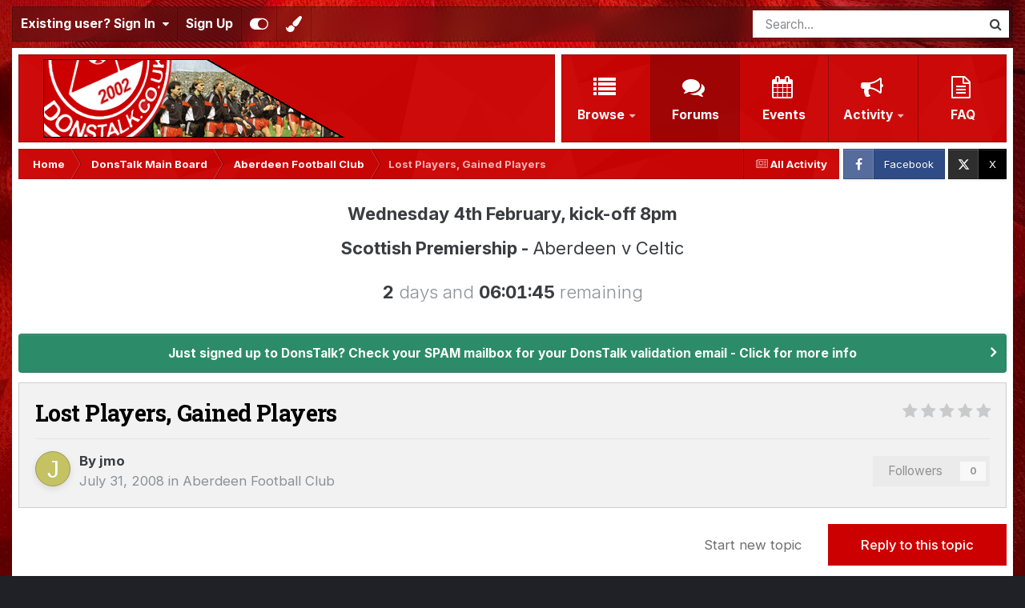

--- FILE ---
content_type: text/html;charset=UTF-8
request_url: https://www.donstalk.co.uk/topic/1349-lost-players-gained-players/
body_size: 19519
content:
<!DOCTYPE html>
<html id="focus" lang="en-GB" dir="ltr" 
data-focus-guest
data-focus-group-id='2'
data-focus-theme-id='5'

data-focus-navigation='dropdown'




data-focus-picker='scroll'

data-focus-scheme='light'

data-focus-cookie='5'

data-focus-userlinks='border-right'
data-focus-post='no-margin'
data-focus-post-header='background border'
data-focus-post-controls='transparent buttons'
data-focus-blocks='transparent'
data-focus-ui="new-badge guest-alert transparent-ficon"
data-focus-navigation-align="right"

data-focus-color-picker data-globaltemplate='4.7.12'>
	<head>
		<meta charset="utf-8">
        
		<title>Lost Players, Gained Players - Aberdeen Football Club - DonsTalk</title>
		
			<!-- Global site tag (gtag.js) - Google Analytics -->
<script async src="https://www.googletagmanager.com/gtag/js?id=UA-173557712-1"></script>
<script>
  window.dataLayer = window.dataLayer || [];
  function gtag(){dataLayer.push(arguments);}
  gtag('js', new Date());

  gtag('config', 'UA-173557712-1');
</script>
		
		
		
		

	<meta name="viewport" content="width=device-width, initial-scale=1">


	
	


	<meta name="twitter:card" content="summary" />


	
		<meta name="twitter:site" content="@DonsTalk" />
	



	
		
			
				<meta property="og:title" content="Lost Players, Gained Players">
			
		
	

	
		
			
				<meta property="og:type" content="website">
			
		
	

	
		
			
				<meta property="og:url" content="https://www.donstalk.co.uk/topic/1349-lost-players-gained-players/">
			
		
	

	
		
			
				<meta name="description" content="I was just thinking about the players Aberdeen have signed, and the ones that have left (or not offered a contract) during the summer. I have only been to one pre-season game (the Manchester United one) so haven&#039;t really had a chance to see the new players in action. So to the people who have see...">
			
		
	

	
		
			
				<meta property="og:description" content="I was just thinking about the players Aberdeen have signed, and the ones that have left (or not offered a contract) during the summer. I have only been to one pre-season game (the Manchester United one) so haven&#039;t really had a chance to see the new players in action. So to the people who have see...">
			
		
	

	
		
			
				<meta property="og:updated_time" content="2008-07-31T20:44:30Z">
			
		
	

	
		
			
				<meta property="og:site_name" content="DonsTalk">
			
		
	

	
		
			
				<meta property="og:locale" content="en_GB">
			
		
	


	
		<link rel="canonical" href="https://www.donstalk.co.uk/topic/1349-lost-players-gained-players/" />
	

	
		<link as="style" rel="preload" href="https://www.donstalk.co.uk/applications/core/interface/ckeditor/ckeditor/skins/ips/editor.css?t=P1PF" />
	





<link rel="manifest" href="https://www.donstalk.co.uk/manifest.webmanifest/">
<meta name="msapplication-config" content="https://www.donstalk.co.uk/browserconfig.xml/">
<meta name="msapplication-starturl" content="/">
<meta name="application-name" content="DonsTalk">
<meta name="apple-mobile-web-app-title" content="DonsTalk">

	<meta name="theme-color" content="#ffffff">


	<meta name="msapplication-TileColor" content="#ffffff">





	

	
		
			<link rel="icon" sizes="36x36" href="https://www.donstalk.co.uk/uploads/monthly_2023_07/android-chrome-36x36.png?v=1710552916">
		
	

	
		
			<link rel="icon" sizes="48x48" href="https://www.donstalk.co.uk/uploads/monthly_2023_07/android-chrome-48x48.png?v=1710552916">
		
	

	
		
			<link rel="icon" sizes="72x72" href="https://www.donstalk.co.uk/uploads/monthly_2023_07/android-chrome-72x72.png?v=1710552916">
		
	

	
		
			<link rel="icon" sizes="96x96" href="https://www.donstalk.co.uk/uploads/monthly_2023_07/android-chrome-96x96.png?v=1710552916">
		
	

	
		
			<link rel="icon" sizes="144x144" href="https://www.donstalk.co.uk/uploads/monthly_2023_07/android-chrome-144x144.png?v=1710552916">
		
	

	
		
			<link rel="icon" sizes="192x192" href="https://www.donstalk.co.uk/uploads/monthly_2023_07/android-chrome-192x192.png?v=1710552916">
		
	

	
		
			<link rel="icon" sizes="256x256" href="https://www.donstalk.co.uk/uploads/monthly_2023_07/android-chrome-256x256.png?v=1710552916">
		
	

	
		
			<link rel="icon" sizes="384x384" href="https://www.donstalk.co.uk/uploads/monthly_2023_07/android-chrome-384x384.png?v=1710552916">
		
	

	
		
			<link rel="icon" sizes="512x512" href="https://www.donstalk.co.uk/uploads/monthly_2023_07/android-chrome-512x512.png?v=1710552916">
		
	

	
		
			<meta name="msapplication-square70x70logo" content="https://www.donstalk.co.uk/uploads/monthly_2023_07/msapplication-square70x70logo.png?v=1710552916"/>
		
	

	
		
			<meta name="msapplication-TileImage" content="https://www.donstalk.co.uk/uploads/monthly_2023_07/msapplication-TileImage.png?v=1710552916"/>
		
	

	
		
			<meta name="msapplication-square150x150logo" content="https://www.donstalk.co.uk/uploads/monthly_2023_07/msapplication-square150x150logo.png?v=1710552916"/>
		
	

	
		
			<meta name="msapplication-wide310x150logo" content="https://www.donstalk.co.uk/uploads/monthly_2023_07/msapplication-wide310x150logo.png?v=1710552916"/>
		
	

	
		
			<meta name="msapplication-square310x310logo" content="https://www.donstalk.co.uk/uploads/monthly_2023_07/msapplication-square310x310logo.png?v=1710552916"/>
		
	

	
		
			
				<link rel="apple-touch-icon" href="https://www.donstalk.co.uk/uploads/monthly_2023_07/apple-touch-icon-57x57.png?v=1710552916">
			
		
	

	
		
			
				<link rel="apple-touch-icon" sizes="60x60" href="https://www.donstalk.co.uk/uploads/monthly_2023_07/apple-touch-icon-60x60.png?v=1710552916">
			
		
	

	
		
			
				<link rel="apple-touch-icon" sizes="72x72" href="https://www.donstalk.co.uk/uploads/monthly_2023_07/apple-touch-icon-72x72.png?v=1710552916">
			
		
	

	
		
			
				<link rel="apple-touch-icon" sizes="76x76" href="https://www.donstalk.co.uk/uploads/monthly_2023_07/apple-touch-icon-76x76.png?v=1710552916">
			
		
	

	
		
			
				<link rel="apple-touch-icon" sizes="114x114" href="https://www.donstalk.co.uk/uploads/monthly_2023_07/apple-touch-icon-114x114.png?v=1710552916">
			
		
	

	
		
			
				<link rel="apple-touch-icon" sizes="120x120" href="https://www.donstalk.co.uk/uploads/monthly_2023_07/apple-touch-icon-120x120.png?v=1710552916">
			
		
	

	
		
			
				<link rel="apple-touch-icon" sizes="144x144" href="https://www.donstalk.co.uk/uploads/monthly_2023_07/apple-touch-icon-144x144.png?v=1710552916">
			
		
	

	
		
			
				<link rel="apple-touch-icon" sizes="152x152" href="https://www.donstalk.co.uk/uploads/monthly_2023_07/apple-touch-icon-152x152.png?v=1710552916">
			
		
	

	
		
			
				<link rel="apple-touch-icon" sizes="180x180" href="https://www.donstalk.co.uk/uploads/monthly_2023_07/apple-touch-icon-180x180.png?v=1710552916">
			
		
	




	<meta name="mobile-web-app-capable" content="yes">
	<meta name="apple-touch-fullscreen" content="yes">
	<meta name="apple-mobile-web-app-capable" content="yes">

	
		
	


<link rel="preload" href="//www.donstalk.co.uk/applications/core/interface/font/fontawesome-webfont.woff2?v=4.7.0" as="font" crossorigin="anonymous">
		


	<link rel="preconnect" href="https://fonts.googleapis.com">
	<link rel="preconnect" href="https://fonts.gstatic.com" crossorigin>
	
		
			<link href="https://fonts.googleapis.com/css2?family=Roboto%20Slab:wght@300;400;500;600;700&display=swap" rel="stylesheet">
		
		
			<link href="https://fonts.googleapis.com/css2?family=Inter:wght@300;400;500;600;700&display=swap" rel="stylesheet">
		
	



	<link rel='stylesheet' href='https://www.donstalk.co.uk/uploads/css_built_5/341e4a57816af3ba440d891ca87450ff_framework.css?v=e09b270f041769872384' media='all'>

	<link rel='stylesheet' href='https://www.donstalk.co.uk/uploads/css_built_5/05e81b71abe4f22d6eb8d1a929494829_responsive.css?v=e09b270f041769872384' media='all'>

	<link rel='stylesheet' href='https://www.donstalk.co.uk/uploads/css_built_5/20446cf2d164adcc029377cb04d43d17_flags.css?v=e09b270f041769872384' media='all'>

	<link rel='stylesheet' href='https://www.donstalk.co.uk/uploads/css_built_5/90eb5adf50a8c640f633d47fd7eb1778_core.css?v=e09b270f041769872384' media='all'>

	<link rel='stylesheet' href='https://www.donstalk.co.uk/uploads/css_built_5/5a0da001ccc2200dc5625c3f3934497d_core_responsive.css?v=e09b270f041769872384' media='all'>

	<link rel='stylesheet' href='https://www.donstalk.co.uk/uploads/css_built_5/62e269ced0fdab7e30e026f1d30ae516_forums.css?v=e09b270f041769872384' media='all'>

	<link rel='stylesheet' href='https://www.donstalk.co.uk/uploads/css_built_5/76e62c573090645fb99a15a363d8620e_forums_responsive.css?v=e09b270f041769872384' media='all'>

	<link rel='stylesheet' href='https://www.donstalk.co.uk/uploads/css_built_5/ebdea0c6a7dab6d37900b9190d3ac77b_topics.css?v=e09b270f041769872384' media='all'>





<link rel='stylesheet' href='https://www.donstalk.co.uk/uploads/css_built_5/258adbb6e4f3e83cd3b355f84e3fa002_custom.css?v=e09b270f041769872384' media='all'>




		
<script type='text/javascript'>
var focusHtml = document.getElementById('focus');
var cookieId = focusHtml.getAttribute('data-focus-cookie');

//	['setting-name', enabled-by-default, has-toggle]
var focusSettings = [
	
 
	['mobile-footer', 1, 1],
	['fluid', 0, 1],
	['larger-font-size', 0, 1],
	['sticky-author-panel', 0, 1],
	['sticky-sidebar', 0, 1],
	['flip-sidebar', 0, 1],
	
	['countdown', 1, 1],
]; 
for(var i = 0; i < focusSettings.length; i++) {
	var settingName = focusSettings[i][0];
	var isDefault = focusSettings[i][1];
	var allowToggle = focusSettings[i][2];
	if(allowToggle){
		var choice = localStorage.getItem(settingName);
		if( (choice === '1') || (!choice && (isDefault)) ){
			focusHtml.classList.add('enable--' + settingName + '');
		}
	} else if(isDefault){
		focusHtml.classList.add('enable--' + settingName + '');
	}
}

	var loadRandomBackground = function(){
		var randomBackgrounds = [ 1,2,3,5,];
		var randomBackground = randomBackgrounds[Math.floor(Math.random()*randomBackgrounds.length)];
		focusHtml.setAttribute('data-focus-bg', randomBackground);
		focusHtml.setAttribute('data-focus-bg-random', '');
	}


	
		var backgroundChoice = localStorage.getItem('focusBackground-' + cookieId + '') || '1';
		if (backgroundChoice == 'random'){
			loadRandomBackground();
		} else {
			focusHtml.setAttribute('data-focus-bg', '' + backgroundChoice + '');
		}
	

</script>

<script>

if (document.querySelector('[data-focus-color-picker]')) {
	
	var cookieSubwayColorPrimary = localStorage.getItem('subwayColorPrimary');
	if(cookieSubwayColorPrimary){
		document.documentElement.style.setProperty('--theme-brand_primary', cookieSubwayColorPrimary);
	}
	var cookieSubwayColorSecondary = localStorage.getItem('subwayColorSecondary');
	if(cookieSubwayColorSecondary){
		document.documentElement.style.setProperty('--theme-page_background', cookieSubwayColorSecondary);
	}

}

</script>
		
		
		

	
	<link rel='shortcut icon' href='https://www.donstalk.co.uk/uploads/monthly_2020_11/favicon.ico' type="image/x-icon">

		
 
	</head>
	<body class='ipsApp ipsApp_front ipsJS_none ipsClearfix' data-controller='core.front.core.app' data-message="" data-pageApp='forums' data-pageLocation='front' data-pageModule='forums' data-pageController='topic' data-pageID='1349'  >
		
        

        

		<a href='#ipsLayout_mainArea' class='ipsHide' title='Go to main content on this page' accesskey='m'>Jump to content</a>
			
<div class='focus-mobile-search'>
	<div class='focus-mobile-search__close' data-class='display--focus-mobile-search'><i class="fa fa-times" aria-hidden="true"></i></div>
</div>
			<div class='ipsLayout_container'>
				<div class='top-bar'>
					
						<div class='focus-user'>

	<ul id='elUserNav' class='ipsList_inline cSignedOut ipsResponsive_showDesktop'>
		
		
		
		
			
				<li id='elSignInLink'>
					<a href='https://www.donstalk.co.uk/login/' data-ipsMenu-closeOnClick="false" data-ipsMenu id='elUserSignIn'>
						Existing user? Sign In &nbsp;<i class='fa fa-caret-down'></i>
					</a>
					
<div id='elUserSignIn_menu' class='ipsMenu ipsMenu_auto ipsHide'>
	<form accept-charset='utf-8' method='post' action='https://www.donstalk.co.uk/login/'>
		<input type="hidden" name="csrfKey" value="13b9934f00d356daba3ce7dab34555f7">
		<input type="hidden" name="ref" value="aHR0cHM6Ly93d3cuZG9uc3RhbGsuY28udWsvdG9waWMvMTM0OS1sb3N0LXBsYXllcnMtZ2FpbmVkLXBsYXllcnMv">
		<div data-role="loginForm">
			
			
			
				
<div class="ipsPad ipsForm ipsForm_vertical">
	<h4 class="ipsType_sectionHead">Sign In</h4>
	<br><br>
	<ul class='ipsList_reset'>
		<li class="ipsFieldRow ipsFieldRow_noLabel ipsFieldRow_fullWidth">
			
			
				<input type="email" placeholder="Email Address" name="auth" autocomplete="email">
			
		</li>
		<li class="ipsFieldRow ipsFieldRow_noLabel ipsFieldRow_fullWidth">
			<input type="password" placeholder="Password" name="password" autocomplete="current-password">
		</li>
		<li class="ipsFieldRow ipsFieldRow_checkbox ipsClearfix">
			<span class="ipsCustomInput">
				<input type="checkbox" name="remember_me" id="remember_me_checkbox" value="1" checked aria-checked="true">
				<span></span>
			</span>
			<div class="ipsFieldRow_content">
				<label class="ipsFieldRow_label" for="remember_me_checkbox">Remember me</label>
				<span class="ipsFieldRow_desc">Not recommended on shared computers</span>
			</div>
		</li>
		<li class="ipsFieldRow ipsFieldRow_fullWidth">
			<button type="submit" name="_processLogin" value="usernamepassword" class="ipsButton ipsButton_primary ipsButton_small" id="elSignIn_submit">Sign In</button>
			
				<p class="ipsType_right ipsType_small">
					
						<a href='https://www.donstalk.co.uk/lostpassword/' data-ipsDialog data-ipsDialog-title='Forgot your password?'>
					
					Forgot your password?</a>
				</p>
			
		</li>
	</ul>
</div>
			
		</div>
	</form>
</div>
				</li>
			
		
		
			<li>
				
					<a href='https://www.donstalk.co.uk/register/' data-ipsDialog data-ipsDialog-size='narrow' data-ipsDialog-title='Sign Up' id='elRegisterButton'>Sign Up</a>
				
			</li>
		
		
<li class='elUserNav_sep'></li>
<li class='cUserNav_icon ipsJS_show' data-focus-editor>
	<a href='#' data-ipsTooltip>
		<i class='fa fa-toggle-on'></i>
	</a>
</li>
<li class='cUserNav_icon ipsJS_show' data-focus-toggle-theme>
	<a href='#' data-ipsTooltip>
		<i class='fa'></i>
	</a>
</li>

<li class='cUserNav_icon' data-focus-toggle-color-picker>
	<a href='#' data-ipsTooltip>
		<i class="fa fa-paint-brush" aria-hidden="true"></i>
	</a>
</li>
	</ul>
</div>
					
					
						<div class='focus-search'></div>
					
				</div>
				<div class='focus-content'>
					<div class='focus-color-picker'>
						<div class='focus-color-picker__padding'>
							<div class='focus-color-picker__align focus-color-picker__primary'>
								<div class='focus-color-picker__label'></div>
								<ul class='focus-color-picker__list' data-colors='primary'>
									<li style='--bg: 85,114,139' data-name="Slate"></li>
									<li style='--bg:130, 99,216' data-name="Blackcurrant"></li>
									<li style='--bg:255,116,170' data-name="Watermelon"></li>
									<li style='--bg:224, 69, 71' data-name="Strawberry"></li>
									<li style='--bg:237,105, 73' data-name="Orange"></li>
									<li style='--bg:237,187, 70' data-name="Banana"></li>
									<li style='--bg:106,180, 83' data-name="Apple"></li>
									<li style='--bg: 77,175,124' data-name="Emerald"></li>
									<li style='--bg:113,102, 91' data-name="Chocolate"></li>
									<li style='--bg: 51, 53, 53' data-name="Marble"></li>
								</ul>
							</div>
							<div class='focus-color-picker__align focus-color-picker__secondary'>
								<div class='focus-color-picker__label'></div>
								<ul class='focus-color-picker__list' data-colors='secondary'>
									<li style='--bg: 85,114,139' data-name="Slate"></li>
									<li style='--bg:130, 99,216' data-name="Blackcurrant"></li>
									<li style='--bg:255,116,170' data-name="Watermelon"></li>
									<li style='--bg:224, 69, 71' data-name="Strawberry"></li>
									<li style='--bg:237,105, 73' data-name="Orange"></li>
									<li style='--bg:237,187, 70' data-name="Banana"></li>
									<li style='--bg:106,180, 83' data-name="Apple"></li>
									<li style='--bg: 77,175,124' data-name="Emerald"></li>
									<li style='--bg:113,102, 91' data-name="Chocolate"></li>
									<li style='--bg: 51, 53, 53' data-name="Marble"></li>
								</ul>
							</div>
						</div>
					</div>
					<div class='focus-content-padding'>
						<div id='ipsLayout_header'>
							<header class='focus-header'>
								
<ul id='elMobileNav' class='ipsResponsive_hideDesktop' data-controller='core.front.core.mobileNav'>
	
		
			
			
				
				
			
				
					<li id='elMobileBreadcrumb'>
						<a href='https://www.donstalk.co.uk/forum/7-aberdeen-football-club/'>
							<span>Aberdeen Football Club</span>
						</a>
					</li>
				
				
			
				
				
			
		
	
  
	<li class='elMobileNav__home'>
		<a href='https://www.donstalk.co.uk/'><i class="fa fa-home" aria-hidden="true"></i></a>
	</li>
	
	
	<li >
		<a data-action="defaultStream" href='https://www.donstalk.co.uk/discover/'><i class="fa fa-newspaper-o" aria-hidden="true"></i></a>
	</li>

	

	
		<li class='ipsJS_show'>
			<a href='https://www.donstalk.co.uk/search/' data-class='display--focus-mobile-search'><i class='fa fa-search'></i></a>
		</li>
	

	
<li data-focus-editor>
	<a href='#'>
		<i class='fa fa-toggle-on'></i>
	</a>
</li>
<li data-focus-toggle-theme>
	<a href='#'>
		<i class='fa'></i>
	</a>
</li>
<li data-focus-toggle-color-picker>
	<a href='#'>
		<i class="fa fa-paint-brush" aria-hidden="true"></i>
	</a>
</li>
  	
	<li data-ipsDrawer data-ipsDrawer-drawerElem='#elMobileDrawer'>
		<a href='#'>
			
			
				
			
			
			
			<i class='fa fa-navicon'></i>
		</a>
	</li>
</ul>
								<div class='ipsLayout_container'>
									<div class='focus-header-align'>
										
<a class='focus-logo' href='https://www.donstalk.co.uk/' accesskey='1'>
	
		
		<span class='focus-logo__image'>
			<img src="https://www.donstalk.co.uk/uploads/monthly_2020_11/donstalk.gif.d33f138bffac04d66740cec4c46b1f24.gif" alt='DonsTalk'>
		</span>
		
			<!-- <span class='focus-logo__text'>
				<span class='focus-logo__name'>Subway</span>
				<span class='focus-logo__slogan'>Invision theme by ipsfocus</span>
			</span> -->
		
	
</a>
										<div class='focus-nav-bar'>
											<div class='ipsLayout_container ipsFlex ipsFlex-jc:between ipsFlex-ai:center'>
												<div class='focus-nav'>

	<nav  class=' ipsResponsive_showDesktop'>
		<div class='ipsNavBar_primary ipsNavBar_primary--loading ipsLayout_container '>
			<ul data-role="primaryNavBar" class='ipsClearfix'>
				


	
		
		
		<li  id='elNavSecondary_1' data-role="navBarItem" data-navApp="core" data-navExt="CustomItem">
			
			
				<a href="https://www.donstalk.co.uk"  data-navItem-id="1" >
					Browse<span class='ipsNavBar_active__identifier'></span>
				</a>
			
			
				<ul class='ipsNavBar_secondary ipsHide' data-role='secondaryNavBar'>
					


	
		
		
		<li  id='elNavSecondary_3' data-role="navBarItem" data-navApp="core" data-navExt="Clubs">
			
			
				<a href="https://www.donstalk.co.uk/clubs/"  data-navItem-id="3" >
					Clubs<span class='ipsNavBar_active__identifier'></span>
				</a>
			
			
		</li>
	
	

	
	

	
		
		
		<li  id='elNavSecondary_14' data-role="navBarItem" data-navApp="core" data-navExt="StaffDirectory">
			
			
				<a href="https://www.donstalk.co.uk/staff/"  data-navItem-id="14" >
					Staff<span class='ipsNavBar_active__identifier'></span>
				</a>
			
			
		</li>
	
	

	
		
		
		<li  id='elNavSecondary_15' data-role="navBarItem" data-navApp="core" data-navExt="OnlineUsers">
			
			
				<a href="https://www.donstalk.co.uk/online/"  data-navItem-id="15" >
					Online Users<span class='ipsNavBar_active__identifier'></span>
				</a>
			
			
		</li>
	
	

	
		
		
		<li  id='elNavSecondary_16' data-role="navBarItem" data-navApp="core" data-navExt="Leaderboard">
			
			
				<a href="https://www.donstalk.co.uk/leaderboard/"  data-navItem-id="16" >
					Leaderboard<span class='ipsNavBar_active__identifier'></span>
				</a>
			
			
		</li>
	
	

					<li class='ipsHide' id='elNavigationMore_1' data-role='navMore'>
						<a href='#' data-ipsMenu data-ipsMenu-appendTo='#elNavigationMore_1' id='elNavigationMore_1_dropdown'>More <i class='fa fa-caret-down'></i></a>
						<ul class='ipsHide ipsMenu ipsMenu_auto' id='elNavigationMore_1_dropdown_menu' data-role='moreDropdown'></ul>
					</li>
				</ul>
			
		</li>
	
	

	
		
		
			
		
		<li class='ipsNavBar_active' data-active id='elNavSecondary_10' data-role="navBarItem" data-navApp="forums" data-navExt="Forums">
			
			
				<a href="https://www.donstalk.co.uk"  data-navItem-id="10" data-navDefault>
					Forums<span class='ipsNavBar_active__identifier'></span>
				</a>
			
			
		</li>
	
	

	
		
		
		<li  id='elNavSecondary_12' data-role="navBarItem" data-navApp="calendar" data-navExt="Calendar">
			
			
				<a href="https://www.donstalk.co.uk/events/"  data-navItem-id="12" >
					Events<span class='ipsNavBar_active__identifier'></span>
				</a>
			
			
		</li>
	
	

	
		
		
		<li  id='elNavSecondary_2' data-role="navBarItem" data-navApp="core" data-navExt="CustomItem">
			
			
				<a href="https://www.donstalk.co.uk/discover/"  data-navItem-id="2" >
					Activity<span class='ipsNavBar_active__identifier'></span>
				</a>
			
			
				<ul class='ipsNavBar_secondary ipsHide' data-role='secondaryNavBar'>
					


	
		
		
		<li  id='elNavSecondary_4' data-role="navBarItem" data-navApp="core" data-navExt="AllActivity">
			
			
				<a href="https://www.donstalk.co.uk/discover/"  data-navItem-id="4" >
					All Activity<span class='ipsNavBar_active__identifier'></span>
				</a>
			
			
		</li>
	
	

	
	

	
	

	
	

	
		
		
		<li  id='elNavSecondary_8' data-role="navBarItem" data-navApp="core" data-navExt="Search">
			
			
				<a href="https://www.donstalk.co.uk/search/"  data-navItem-id="8" >
					Search<span class='ipsNavBar_active__identifier'></span>
				</a>
			
			
		</li>
	
	

	
		
		
		<li  id='elNavSecondary_9' data-role="navBarItem" data-navApp="core" data-navExt="Promoted">
			
			
				<a href="https://www.donstalk.co.uk/ourpicks/"  data-navItem-id="9" >
					Our Picks<span class='ipsNavBar_active__identifier'></span>
				</a>
			
			
		</li>
	
	

					<li class='ipsHide' id='elNavigationMore_2' data-role='navMore'>
						<a href='#' data-ipsMenu data-ipsMenu-appendTo='#elNavigationMore_2' id='elNavigationMore_2_dropdown'>More <i class='fa fa-caret-down'></i></a>
						<ul class='ipsHide ipsMenu ipsMenu_auto' id='elNavigationMore_2_dropdown_menu' data-role='moreDropdown'></ul>
					</li>
				</ul>
			
		</li>
	
	

	
		
		
		<li  id='elNavSecondary_19' data-role="navBarItem" data-navApp="core" data-navExt="CustomItem">
			
			
				<a href="https://www.donstalk.co.uk/forum/32-faq/?_fromLogin=1"  data-navItem-id="19" >
					FAQ<span class='ipsNavBar_active__identifier'></span>
				</a>
			
			
		</li>
	
	

	
	

				
				<li class="focus-nav__more focus-nav__more--hidden">
					<a href="#"> More <span class='ipsNavBar_active__identifier'></span></a>
					<ul class='ipsNavBar_secondary'></ul>
				</li>
				
			</ul>
			

	<div id="elSearchWrapper">
		<div id='elSearch' data-controller="core.front.core.quickSearch">
			<form accept-charset='utf-8' action='//www.donstalk.co.uk/search/?do=quicksearch' method='post'>
                <input type='search' id='elSearchField' placeholder='Search...' name='q' autocomplete='off' aria-label='Search'>
                <details class='cSearchFilter'>
                    <summary class='cSearchFilter__text'></summary>
                    <ul class='cSearchFilter__menu'>
                        
                        <li><label><input type="radio" name="type" value="all" ><span class='cSearchFilter__menuText'>Everywhere</span></label></li>
                        
                            
                                <li><label><input type="radio" name="type" value='contextual_{&quot;type&quot;:&quot;forums_topic&quot;,&quot;nodes&quot;:7}' checked><span class='cSearchFilter__menuText'>This Forum</span></label></li>
                            
                                <li><label><input type="radio" name="type" value='contextual_{&quot;type&quot;:&quot;forums_topic&quot;,&quot;item&quot;:1349}' checked><span class='cSearchFilter__menuText'>This Topic</span></label></li>
                            
                        
                        
                            <li><label><input type="radio" name="type" value="core_statuses_status"><span class='cSearchFilter__menuText'>Status Updates</span></label></li>
                        
                            <li><label><input type="radio" name="type" value="forums_topic"><span class='cSearchFilter__menuText'>Topics</span></label></li>
                        
                            <li><label><input type="radio" name="type" value="calendar_event"><span class='cSearchFilter__menuText'>Events</span></label></li>
                        
                            <li><label><input type="radio" name="type" value="core_members"><span class='cSearchFilter__menuText'>Members</span></label></li>
                        
                    </ul>
                </details>
				<button class='cSearchSubmit' type="submit" aria-label='Search'><i class="fa fa-search"></i></button>
			</form>
		</div>
	</div>

		</div>
	</nav>
</div>
											</div>
										</div>
									</div>
								</div>
							</header>
						</div>			
				<main id='ipsLayout_body' class='ipsLayout_container'>
					<div id='ipsLayout_contentArea'>
						<div class='focus-precontent'>
							<div class='focus-breadcrumb'>
								
<nav class='ipsBreadcrumb ipsBreadcrumb_top ipsFaded_withHover'>
	

	<ul class='ipsList_inline ipsPos_right'>
		
		<li >
			<a data-action="defaultStream" class='ipsType_light '  href='https://www.donstalk.co.uk/discover/'><i class="fa fa-newspaper-o" aria-hidden="true"></i> <span>All Activity</span></a>
		</li>
		
	</ul>

	<ul data-role="breadcrumbList">
		<li>
			<a title="Home" href='https://www.donstalk.co.uk/'>
				<span>Home <i class='fa fa-angle-right'></i></span>
			</a>
		</li>
		
		
			<li>
				
					<a href='https://www.donstalk.co.uk/forum/3-donstalk-main-board/'>
						<span>DonsTalk Main Board <i class='fa fa-angle-right' aria-hidden="true"></i></span>
					</a>
				
			</li>
		
			<li>
				
					<a href='https://www.donstalk.co.uk/forum/7-aberdeen-football-club/'>
						<span>Aberdeen Football Club <i class='fa fa-angle-right' aria-hidden="true"></i></span>
					</a>
				
			</li>
		
			<li>
				
					Lost Players, Gained Players
				
			</li>
		
	</ul>
</nav>
								

<ul class='focus-social focus-social--iconText'>
	<li><a href='https://www.facebook.com/donstalk' target="_blank" rel="noopener"><span>Facebook</span></a></li>
<li><a href='https://www.x.com/donstalk' target="_blank" rel="noopener"><span>X</span></a></li>
</ul>

							</div>
						</div>
						





						<div id='ipsLayout_contentWrapper'>
							
							<div id='ipsLayout_mainArea'>
								
								
								
								

	<div class='focus-countdown ipsBox'>
		<div class='focus-countdown__message focus-countdown__message--counting'><p style="text-align:center;">
	<strong><span style="font-size:22px;">Wednesday 4th February, kick-off 8pm</span></strong>
</p>

<p style="text-align:center;">
	<b><span style="font-size:22px;">Scottish Premiership - </span></b><span style="font-size:22px;">Aberdeen v Celtic</span>
</p>
</div>
		<div class='focus-countdown__message focus-countdown__message--finished'><p style="text-align:center;">
	<span style="font-size:22px;"><img src="https://cdn.jsdelivr.net/gh/twitter/twemoji@14.0.2/assets/72x72/1f534.png" class="ipsEmoji" alt="🔴"><img src="https://cdn.jsdelivr.net/gh/twitter/twemoji@14.0.2/assets/72x72/26aa.png" class="ipsEmoji" alt="⚪">️ Stand Free! <img src="https://cdn.jsdelivr.net/gh/twitter/twemoji@14.0.2/assets/72x72/26aa.png" class="ipsEmoji" alt="⚪">️<img src="https://cdn.jsdelivr.net/gh/twitter/twemoji@14.0.2/assets/72x72/1f534.png" class="ipsEmoji" alt="🔴"></span>
</p>

<p>
	 
</p>
</div>
		<div class='focus-countdown__numbers'></div>
	</div>

								

	


	<div class='cAnnouncementsContent'>
		
		<div class='cAnnouncementContentTop ipsAnnouncement ipsMessage_success ipsType_center'>
            
            <a href='https://www.donstalk.co.uk/topic/9686-registering-a-new-account-check-spam-email/#comment-248106' target="_blank" rel='noopener'>Just signed up to DonsTalk?  Check your SPAM mailbox for your DonsTalk validation email - Click for more info</a>
            
		</div>
		
	</div>



								



<div class='ipsPageHeader ipsResponsive_pull ipsBox ipsPadding sm:ipsPadding:half ipsMargin_bottom'>
		
	
	<div class='ipsFlex ipsFlex-ai:center ipsFlex-fw:wrap ipsGap:4'>
		<div class='ipsFlex-flex:11'>
			<h1 class='ipsType_pageTitle ipsContained_container'>
				

				
				
					<span class='ipsType_break ipsContained'>
						<span>Lost Players, Gained Players</span>
					</span>
				
			</h1>
			
			
		</div>
		
			<div class='ipsFlex-flex:00 ipsType_light'>
				
				
<div  class='ipsClearfix ipsRating  ipsRating_veryLarge'>
	
	<ul class='ipsRating_collective'>
		
			
				<li class='ipsRating_off'>
					<i class='fa fa-star'></i>
				</li>
			
		
			
				<li class='ipsRating_off'>
					<i class='fa fa-star'></i>
				</li>
			
		
			
				<li class='ipsRating_off'>
					<i class='fa fa-star'></i>
				</li>
			
		
			
				<li class='ipsRating_off'>
					<i class='fa fa-star'></i>
				</li>
			
		
			
				<li class='ipsRating_off'>
					<i class='fa fa-star'></i>
				</li>
			
		
	</ul>
</div>
			</div>
		
	</div>
	<hr class='ipsHr'>
	<div class='ipsPageHeader__meta ipsFlex ipsFlex-jc:between ipsFlex-ai:center ipsFlex-fw:wrap ipsGap:3'>
		<div class='ipsFlex-flex:11'>
			<div class='ipsPhotoPanel ipsPhotoPanel_mini ipsPhotoPanel_notPhone ipsClearfix'>
				


	<a href="https://www.donstalk.co.uk/profile/236-jmo/" rel="nofollow" data-ipsHover data-ipsHover-width="370" data-ipsHover-target="https://www.donstalk.co.uk/profile/236-jmo/?do=hovercard" class="ipsUserPhoto ipsUserPhoto_mini" title="Go to jmo's profile">
		<img src='data:image/svg+xml,%3Csvg%20xmlns%3D%22http%3A%2F%2Fwww.w3.org%2F2000%2Fsvg%22%20viewBox%3D%220%200%201024%201024%22%20style%3D%22background%3A%23c4c262%22%3E%3Cg%3E%3Ctext%20text-anchor%3D%22middle%22%20dy%3D%22.35em%22%20x%3D%22512%22%20y%3D%22512%22%20fill%3D%22%23ffffff%22%20font-size%3D%22700%22%20font-family%3D%22-apple-system%2C%20BlinkMacSystemFont%2C%20Roboto%2C%20Helvetica%2C%20Arial%2C%20sans-serif%22%3EJ%3C%2Ftext%3E%3C%2Fg%3E%3C%2Fsvg%3E' alt='jmo' loading="lazy">
	</a>

				<div>
					<p class='ipsType_reset ipsType_blendLinks'>
						<span class='ipsType_normal'>
						
							<strong>By 


<a href='https://www.donstalk.co.uk/profile/236-jmo/' rel="nofollow" data-ipsHover data-ipsHover-width='370' data-ipsHover-target='https://www.donstalk.co.uk/profile/236-jmo/?do=hovercard&amp;referrer=https%253A%252F%252Fwww.donstalk.co.uk%252Ftopic%252F1349-lost-players-gained-players%252F' title="Go to jmo's profile" class="ipsType_break">jmo</a></strong><br />
							<span class='ipsType_light'><time datetime='2008-07-31T20:19:09Z' title='31/07/08 20:19' data-short='17 yr'>July 31, 2008</time> in <a href="https://www.donstalk.co.uk/forum/7-aberdeen-football-club/">Aberdeen Football Club</a></span>
						
						</span>
					</p>
				</div>
			</div>
		</div>
		
			<div class='ipsFlex-flex:01 ipsResponsive_hidePhone'>
				<div class='ipsShareLinks'>
					
						


					
					
                    

					



					

<div data-followApp='forums' data-followArea='topic' data-followID='1349' data-controller='core.front.core.followButton'>
	

	<a href='https://www.donstalk.co.uk/login/' rel="nofollow" class="ipsFollow ipsPos_middle ipsButton ipsButton_light ipsButton_verySmall ipsButton_disabled" data-role="followButton" data-ipsTooltip title='Sign in to follow this'>
		<span>Followers</span>
		<span class='ipsCommentCount'>0</span>
	</a>

</div>
				</div>
			</div>
					
	</div>
	
	
</div>








<div class='ipsClearfix'>
	<ul class="ipsToolList ipsToolList_horizontal ipsClearfix ipsSpacer_both ">
		
			<li class='ipsToolList_primaryAction'>
				<span data-controller='forums.front.topic.reply'>
					
						<a href='#replyForm' rel="nofollow" class='ipsButton ipsButton_important ipsButton_medium ipsButton_fullWidth' data-action='replyToTopic'>Reply to this topic</a>
					
				</span>
			</li>
		
		
			<li class='ipsResponsive_hidePhone'>
				
					<a href="https://www.donstalk.co.uk/forum/7-aberdeen-football-club/?do=add" rel="nofollow" class='ipsButton ipsButton_link ipsButton_medium ipsButton_fullWidth' title='Start a new topic in this forum'>Start new topic</a>
				
			</li>
		
		
	</ul>
</div>

<div id='comments' data-controller='core.front.core.commentFeed,forums.front.topic.view, core.front.core.ignoredComments' data-autoPoll data-baseURL='https://www.donstalk.co.uk/topic/1349-lost-players-gained-players/' data-lastPage data-feedID='topic-1349' class='cTopic ipsClear ipsSpacer_top'>
	
			
	

	

<div data-controller='core.front.core.recommendedComments' data-url='https://www.donstalk.co.uk/topic/1349-lost-players-gained-players/?recommended=comments' class='ipsRecommendedComments ipsHide'>
	<div data-role="recommendedComments">
		<h2 class='ipsType_sectionHead ipsType_large ipsType_bold ipsMargin_bottom'>Recommended Posts</h2>
		
	</div>
</div>
	
	<div id="elPostFeed" data-role='commentFeed' data-controller='core.front.core.moderation' >
		<form action="https://www.donstalk.co.uk/topic/1349-lost-players-gained-players/?csrfKey=13b9934f00d356daba3ce7dab34555f7&amp;do=multimodComment" method="post" data-ipsPageAction data-role='moderationTools'>
			
			
				

					

					
					



<a id='findComment-28884'></a>
<a id='comment-28884'></a>
<article  id='elComment_28884' class='cPost ipsBox ipsResponsive_pull  ipsComment  ipsComment_parent ipsClearfix ipsClear ipsColumns ipsColumns_noSpacing ipsColumns_collapsePhone    '>
	

	

	<div class='cAuthorPane_mobile ipsResponsive_showPhone'>
		<div class='cAuthorPane_photo'>
			<div class='cAuthorPane_photoWrap'>
				


	<a href="https://www.donstalk.co.uk/profile/236-jmo/" rel="nofollow" data-ipsHover data-ipsHover-width="370" data-ipsHover-target="https://www.donstalk.co.uk/profile/236-jmo/?do=hovercard" class="ipsUserPhoto ipsUserPhoto_large" title="Go to jmo's profile">
		<img src='data:image/svg+xml,%3Csvg%20xmlns%3D%22http%3A%2F%2Fwww.w3.org%2F2000%2Fsvg%22%20viewBox%3D%220%200%201024%201024%22%20style%3D%22background%3A%23c4c262%22%3E%3Cg%3E%3Ctext%20text-anchor%3D%22middle%22%20dy%3D%22.35em%22%20x%3D%22512%22%20y%3D%22512%22%20fill%3D%22%23ffffff%22%20font-size%3D%22700%22%20font-family%3D%22-apple-system%2C%20BlinkMacSystemFont%2C%20Roboto%2C%20Helvetica%2C%20Arial%2C%20sans-serif%22%3EJ%3C%2Ftext%3E%3C%2Fg%3E%3C%2Fsvg%3E' alt='jmo' loading="lazy">
	</a>

				
				
			</div>
		</div>
		<div class='cAuthorPane_content'>
			<h3 class='ipsType_sectionHead cAuthorPane_author ipsType_break ipsType_blendLinks ipsFlex ipsFlex-ai:center'>
				


<a href='https://www.donstalk.co.uk/profile/236-jmo/' rel="nofollow" data-ipsHover data-ipsHover-width='370' data-ipsHover-target='https://www.donstalk.co.uk/profile/236-jmo/?do=hovercard&amp;referrer=https%253A%252F%252Fwww.donstalk.co.uk%252Ftopic%252F1349-lost-players-gained-players%252F' title="Go to jmo's profile" class="ipsType_break">jmo</a>
			</h3>
			<div class='ipsType_light ipsType_reset'>
			    <a href='https://www.donstalk.co.uk/topic/1349-lost-players-gained-players/#findComment-28884' rel="nofollow" class='ipsType_blendLinks'>Posted <time datetime='2008-07-31T20:19:09Z' title='31/07/08 20:19' data-short='17 yr'>July 31, 2008</time></a>
				
			</div>
		</div>
	</div>
	<aside class='ipsComment_author cAuthorPane ipsColumn ipsColumn_medium ipsResponsive_hidePhone'>
		<h3 class='ipsType_sectionHead cAuthorPane_author ipsType_blendLinks ipsType_break'><strong>


<a href='https://www.donstalk.co.uk/profile/236-jmo/' rel="nofollow" data-ipsHover data-ipsHover-width='370' data-ipsHover-target='https://www.donstalk.co.uk/profile/236-jmo/?do=hovercard&amp;referrer=https%253A%252F%252Fwww.donstalk.co.uk%252Ftopic%252F1349-lost-players-gained-players%252F' title="Go to jmo's profile" class="ipsType_break">jmo</a></strong>
			
		</h3>
		<ul class='cAuthorPane_info ipsList_reset'>
			<li data-role='photo' class='cAuthorPane_photo'>
				<div class='cAuthorPane_photoWrap'>
					


	<a href="https://www.donstalk.co.uk/profile/236-jmo/" rel="nofollow" data-ipsHover data-ipsHover-width="370" data-ipsHover-target="https://www.donstalk.co.uk/profile/236-jmo/?do=hovercard" class="ipsUserPhoto ipsUserPhoto_large" title="Go to jmo's profile">
		<img src='data:image/svg+xml,%3Csvg%20xmlns%3D%22http%3A%2F%2Fwww.w3.org%2F2000%2Fsvg%22%20viewBox%3D%220%200%201024%201024%22%20style%3D%22background%3A%23c4c262%22%3E%3Cg%3E%3Ctext%20text-anchor%3D%22middle%22%20dy%3D%22.35em%22%20x%3D%22512%22%20y%3D%22512%22%20fill%3D%22%23ffffff%22%20font-size%3D%22700%22%20font-family%3D%22-apple-system%2C%20BlinkMacSystemFont%2C%20Roboto%2C%20Helvetica%2C%20Arial%2C%20sans-serif%22%3EJ%3C%2Ftext%3E%3C%2Fg%3E%3C%2Fsvg%3E' alt='jmo' loading="lazy">
	</a>

					
					
				</div>
			</li>
			
				<li data-role='group'>Members</li>
				
			
			
				<li data-role='stats' class='ipsMargin_top'>
					<ul class="ipsList_reset ipsType_light ipsFlex ipsFlex-ai:center ipsFlex-jc:center ipsGap_row:2 cAuthorPane_stats">
						<li>
							
								<a href="https://www.donstalk.co.uk/profile/236-jmo/content/" rel="nofollow" title="776 posts" data-ipsTooltip class="ipsType_blendLinks">
							
								<i class="fa fa-comment"></i> 776
							
								</a>
							
						</li>
						
					</ul>
				</li>
			
			
				

			
		</ul>
	</aside>
	<div class='ipsColumn ipsColumn_fluid ipsMargin:none'>
		

<div id='comment-28884_wrap' data-controller='core.front.core.comment' data-commentApp='forums' data-commentType='forums' data-commentID="28884" data-quoteData='{&quot;userid&quot;:236,&quot;username&quot;:&quot;jmo&quot;,&quot;timestamp&quot;:1217535549,&quot;contentapp&quot;:&quot;forums&quot;,&quot;contenttype&quot;:&quot;forums&quot;,&quot;contentid&quot;:1349,&quot;contentclass&quot;:&quot;forums_Topic&quot;,&quot;contentcommentid&quot;:28884}' class='ipsComment_content ipsType_medium'>

	<div class='ipsComment_meta ipsType_light ipsFlex ipsFlex-ai:center ipsFlex-jc:between ipsFlex-fd:row-reverse'>
		<div class='ipsType_light ipsType_reset ipsType_blendLinks ipsComment_toolWrap'>
			<div class='ipsResponsive_hidePhone ipsComment_badges'>
				<ul class='ipsList_reset ipsFlex ipsFlex-jc:end ipsFlex-fw:wrap ipsGap:2 ipsGap_row:1'>
					
					
					
					
					
				</ul>
			</div>
			<ul class='ipsList_reset ipsComment_tools'>
				<li>
					<a href='#elControls_28884_menu' class='ipsComment_ellipsis' id='elControls_28884' title='More options...' data-ipsMenu data-ipsMenu-appendTo='#comment-28884_wrap'><i class='fa fa-ellipsis-h'></i></a>
					<ul id='elControls_28884_menu' class='ipsMenu ipsMenu_narrow ipsHide'>
						
							<li class='ipsMenu_item'><a href='https://www.donstalk.co.uk/topic/1349-lost-players-gained-players/?do=reportComment&amp;comment=28884' data-ipsDialog data-ipsDialog-remoteSubmit data-ipsDialog-size='medium' data-ipsDialog-flashMessage='Thanks for your report.' data-ipsDialog-title="Report post" data-action='reportComment' title='Report this content'>Report</a></li>
						
						
                        
						
						
						
							
								
							
							
							
							
							
							
						
					</ul>
				</li>
				
			</ul>
		</div>

		<div class='ipsType_reset ipsResponsive_hidePhone'>
		   
		   Posted <time datetime='2008-07-31T20:19:09Z' title='31/07/08 20:19' data-short='17 yr'>July 31, 2008</time>
		   
			
			<span class='ipsResponsive_hidePhone'>
				
				
			</span>
		</div>
	</div>

	

    

	<div class='cPost_contentWrap'>
		
		<div data-role='commentContent' class='ipsType_normal ipsType_richText ipsPadding_bottom ipsContained' data-controller='core.front.core.lightboxedImages'>
			<p>I was just thinking about the players Aberdeen have signed, and the ones that have left (or not offered a contract) during the summer.</p><p> </p><p>
I have only been to one pre-season game (the Manchester United one) so haven't really had a chance to see the new players in action. So to the people who have seen them play, how do you feel they compare to players we've lost?</p>

			
		</div>

		
			<div class='ipsItemControls'>
				
					
						

	<div data-controller='core.front.core.reaction' class='ipsItemControls_right ipsClearfix '>	
		<div class='ipsReact ipsPos_right'>
			
				
				<div class='ipsReact_blurb ipsHide' data-role='reactionBlurb'>
					
				</div>
			
			
			
		</div>
	</div>

					
				
				<ul class='ipsComment_controls ipsClearfix ipsItemControls_left' data-role="commentControls">
					
						
						
							<li data-ipsQuote-editor='topic_comment' data-ipsQuote-target='#comment-28884' class='ipsJS_show'>
								<button class='ipsButton ipsButton_light ipsButton_verySmall ipsButton_narrow cMultiQuote ipsHide' data-action='multiQuoteComment' data-ipsTooltip data-ipsQuote-multiQuote data-mqId='mq28884' title='MultiQuote'><i class='fa fa-plus'></i></button>
							</li>
							<li data-ipsQuote-editor='topic_comment' data-ipsQuote-target='#comment-28884' class='ipsJS_show'>
								<a href='#' data-action='quoteComment' data-ipsQuote-singleQuote>Quote</a>
							</li>
						
						
						
												
					
					<li class='ipsHide' data-role='commentLoading'>
						<span class='ipsLoading ipsLoading_tiny ipsLoading_noAnim'></span>
					</li>
				</ul>
			</div>
		

		
	</div>

	
    
</div>
	</div>
</article>
					
					
					
				

					

					
					



<a id='findComment-28885'></a>
<a id='comment-28885'></a>
<article  id='elComment_28885' class='cPost ipsBox ipsResponsive_pull  ipsComment  ipsComment_parent ipsClearfix ipsClear ipsColumns ipsColumns_noSpacing ipsColumns_collapsePhone    '>
	

	

	<div class='cAuthorPane_mobile ipsResponsive_showPhone'>
		<div class='cAuthorPane_photo'>
			<div class='cAuthorPane_photoWrap'>
				


	<a href="https://www.donstalk.co.uk/profile/232--/" rel="nofollow" data-ipsHover data-ipsHover-width="370" data-ipsHover-target="https://www.donstalk.co.uk/profile/232--/?do=hovercard" class="ipsUserPhoto ipsUserPhoto_large" title="Go to ???'s profile">
		<img src='https://www.donstalk.co.uk/uploads/monthly_2020_07/avatar318_16.thumb.gif.3e3008fe0cd0629f8a2587040fea9b73.gif' alt='???' loading="lazy">
	</a>

				
				
			</div>
		</div>
		<div class='cAuthorPane_content'>
			<h3 class='ipsType_sectionHead cAuthorPane_author ipsType_break ipsType_blendLinks ipsFlex ipsFlex-ai:center'>
				


<a href='https://www.donstalk.co.uk/profile/232--/' rel="nofollow" data-ipsHover data-ipsHover-width='370' data-ipsHover-target='https://www.donstalk.co.uk/profile/232--/?do=hovercard&amp;referrer=https%253A%252F%252Fwww.donstalk.co.uk%252Ftopic%252F1349-lost-players-gained-players%252F' title="Go to ???'s profile" class="ipsType_break">???</a>
			</h3>
			<div class='ipsType_light ipsType_reset'>
			    <a href='https://www.donstalk.co.uk/topic/1349-lost-players-gained-players/#findComment-28885' rel="nofollow" class='ipsType_blendLinks'>Posted <time datetime='2008-07-31T20:42:14Z' title='31/07/08 20:42' data-short='17 yr'>July 31, 2008</time></a>
				
			</div>
		</div>
	</div>
	<aside class='ipsComment_author cAuthorPane ipsColumn ipsColumn_medium ipsResponsive_hidePhone'>
		<h3 class='ipsType_sectionHead cAuthorPane_author ipsType_blendLinks ipsType_break'><strong>


<a href='https://www.donstalk.co.uk/profile/232--/' rel="nofollow" data-ipsHover data-ipsHover-width='370' data-ipsHover-target='https://www.donstalk.co.uk/profile/232--/?do=hovercard&amp;referrer=https%253A%252F%252Fwww.donstalk.co.uk%252Ftopic%252F1349-lost-players-gained-players%252F' title="Go to ???'s profile" class="ipsType_break">???</a></strong>
			
		</h3>
		<ul class='cAuthorPane_info ipsList_reset'>
			<li data-role='photo' class='cAuthorPane_photo'>
				<div class='cAuthorPane_photoWrap'>
					


	<a href="https://www.donstalk.co.uk/profile/232--/" rel="nofollow" data-ipsHover data-ipsHover-width="370" data-ipsHover-target="https://www.donstalk.co.uk/profile/232--/?do=hovercard" class="ipsUserPhoto ipsUserPhoto_large" title="Go to ???'s profile">
		<img src='https://www.donstalk.co.uk/uploads/monthly_2020_07/avatar318_16.thumb.gif.3e3008fe0cd0629f8a2587040fea9b73.gif' alt='???' loading="lazy">
	</a>

					
					
				</div>
			</li>
			
				<li data-role='group'>Members</li>
				
			
			
				<li data-role='stats' class='ipsMargin_top'>
					<ul class="ipsList_reset ipsType_light ipsFlex ipsFlex-ai:center ipsFlex-jc:center ipsGap_row:2 cAuthorPane_stats">
						<li>
							
								<a href="https://www.donstalk.co.uk/profile/232--/content/" rel="nofollow" title="1,196 posts" data-ipsTooltip class="ipsType_blendLinks">
							
								<i class="fa fa-comment"></i> 1.2k
							
								</a>
							
						</li>
						
					</ul>
				</li>
			
			
				

			
		</ul>
	</aside>
	<div class='ipsColumn ipsColumn_fluid ipsMargin:none'>
		

<div id='comment-28885_wrap' data-controller='core.front.core.comment' data-commentApp='forums' data-commentType='forums' data-commentID="28885" data-quoteData='{&quot;userid&quot;:232,&quot;username&quot;:&quot;???&quot;,&quot;timestamp&quot;:1217536934,&quot;contentapp&quot;:&quot;forums&quot;,&quot;contenttype&quot;:&quot;forums&quot;,&quot;contentid&quot;:1349,&quot;contentclass&quot;:&quot;forums_Topic&quot;,&quot;contentcommentid&quot;:28885}' class='ipsComment_content ipsType_medium'>

	<div class='ipsComment_meta ipsType_light ipsFlex ipsFlex-ai:center ipsFlex-jc:between ipsFlex-fd:row-reverse'>
		<div class='ipsType_light ipsType_reset ipsType_blendLinks ipsComment_toolWrap'>
			<div class='ipsResponsive_hidePhone ipsComment_badges'>
				<ul class='ipsList_reset ipsFlex ipsFlex-jc:end ipsFlex-fw:wrap ipsGap:2 ipsGap_row:1'>
					
					
					
					
					
				</ul>
			</div>
			<ul class='ipsList_reset ipsComment_tools'>
				<li>
					<a href='#elControls_28885_menu' class='ipsComment_ellipsis' id='elControls_28885' title='More options...' data-ipsMenu data-ipsMenu-appendTo='#comment-28885_wrap'><i class='fa fa-ellipsis-h'></i></a>
					<ul id='elControls_28885_menu' class='ipsMenu ipsMenu_narrow ipsHide'>
						
							<li class='ipsMenu_item'><a href='https://www.donstalk.co.uk/topic/1349-lost-players-gained-players/?do=reportComment&amp;comment=28885' data-ipsDialog data-ipsDialog-remoteSubmit data-ipsDialog-size='medium' data-ipsDialog-flashMessage='Thanks for your report.' data-ipsDialog-title="Report post" data-action='reportComment' title='Report this content'>Report</a></li>
						
						
                        
						
						
						
							
								
							
							
							
							
							
							
						
					</ul>
				</li>
				
			</ul>
		</div>

		<div class='ipsType_reset ipsResponsive_hidePhone'>
		   
		   Posted <time datetime='2008-07-31T20:42:14Z' title='31/07/08 20:42' data-short='17 yr'>July 31, 2008</time>
		   
			
			<span class='ipsResponsive_hidePhone'>
				
				
			</span>
		</div>
	</div>

	

    

	<div class='cPost_contentWrap'>
		
		<div data-role='commentContent' class='ipsType_normal ipsType_richText ipsPadding_bottom ipsContained' data-controller='core.front.core.lightboxedImages'>
			<p><span>WE'RE DOOMED!</span></p>

			
		</div>

		
			<div class='ipsItemControls'>
				
					
						

	<div data-controller='core.front.core.reaction' class='ipsItemControls_right ipsClearfix '>	
		<div class='ipsReact ipsPos_right'>
			
				
				<div class='ipsReact_blurb ipsHide' data-role='reactionBlurb'>
					
				</div>
			
			
			
		</div>
	</div>

					
				
				<ul class='ipsComment_controls ipsClearfix ipsItemControls_left' data-role="commentControls">
					
						
						
							<li data-ipsQuote-editor='topic_comment' data-ipsQuote-target='#comment-28885' class='ipsJS_show'>
								<button class='ipsButton ipsButton_light ipsButton_verySmall ipsButton_narrow cMultiQuote ipsHide' data-action='multiQuoteComment' data-ipsTooltip data-ipsQuote-multiQuote data-mqId='mq28885' title='MultiQuote'><i class='fa fa-plus'></i></button>
							</li>
							<li data-ipsQuote-editor='topic_comment' data-ipsQuote-target='#comment-28885' class='ipsJS_show'>
								<a href='#' data-action='quoteComment' data-ipsQuote-singleQuote>Quote</a>
							</li>
						
						
						
												
					
					<li class='ipsHide' data-role='commentLoading'>
						<span class='ipsLoading ipsLoading_tiny ipsLoading_noAnim'></span>
					</li>
				</ul>
			</div>
		

		
			

		
	</div>

	
    
</div>
	</div>
</article>
					
					
					
				

					

					
					



<a id='findComment-28886'></a>
<a id='comment-28886'></a>
<article  id='elComment_28886' class='cPost ipsBox ipsResponsive_pull  ipsComment  ipsComment_parent ipsClearfix ipsClear ipsColumns ipsColumns_noSpacing ipsColumns_collapsePhone    '>
	

	

	<div class='cAuthorPane_mobile ipsResponsive_showPhone'>
		<div class='cAuthorPane_photo'>
			<div class='cAuthorPane_photoWrap'>
				


	<a href="https://www.donstalk.co.uk/profile/236-jmo/" rel="nofollow" data-ipsHover data-ipsHover-width="370" data-ipsHover-target="https://www.donstalk.co.uk/profile/236-jmo/?do=hovercard" class="ipsUserPhoto ipsUserPhoto_large" title="Go to jmo's profile">
		<img src='data:image/svg+xml,%3Csvg%20xmlns%3D%22http%3A%2F%2Fwww.w3.org%2F2000%2Fsvg%22%20viewBox%3D%220%200%201024%201024%22%20style%3D%22background%3A%23c4c262%22%3E%3Cg%3E%3Ctext%20text-anchor%3D%22middle%22%20dy%3D%22.35em%22%20x%3D%22512%22%20y%3D%22512%22%20fill%3D%22%23ffffff%22%20font-size%3D%22700%22%20font-family%3D%22-apple-system%2C%20BlinkMacSystemFont%2C%20Roboto%2C%20Helvetica%2C%20Arial%2C%20sans-serif%22%3EJ%3C%2Ftext%3E%3C%2Fg%3E%3C%2Fsvg%3E' alt='jmo' loading="lazy">
	</a>

				
				
			</div>
		</div>
		<div class='cAuthorPane_content'>
			<h3 class='ipsType_sectionHead cAuthorPane_author ipsType_break ipsType_blendLinks ipsFlex ipsFlex-ai:center'>
				


<a href='https://www.donstalk.co.uk/profile/236-jmo/' rel="nofollow" data-ipsHover data-ipsHover-width='370' data-ipsHover-target='https://www.donstalk.co.uk/profile/236-jmo/?do=hovercard&amp;referrer=https%253A%252F%252Fwww.donstalk.co.uk%252Ftopic%252F1349-lost-players-gained-players%252F' title="Go to jmo's profile" class="ipsType_break">jmo</a>
			</h3>
			<div class='ipsType_light ipsType_reset'>
			    <a href='https://www.donstalk.co.uk/topic/1349-lost-players-gained-players/#findComment-28886' rel="nofollow" class='ipsType_blendLinks'>Posted <time datetime='2008-07-31T20:43:27Z' title='31/07/08 20:43' data-short='17 yr'>July 31, 2008</time></a>
				
			</div>
		</div>
	</div>
	<aside class='ipsComment_author cAuthorPane ipsColumn ipsColumn_medium ipsResponsive_hidePhone'>
		<h3 class='ipsType_sectionHead cAuthorPane_author ipsType_blendLinks ipsType_break'><strong>


<a href='https://www.donstalk.co.uk/profile/236-jmo/' rel="nofollow" data-ipsHover data-ipsHover-width='370' data-ipsHover-target='https://www.donstalk.co.uk/profile/236-jmo/?do=hovercard&amp;referrer=https%253A%252F%252Fwww.donstalk.co.uk%252Ftopic%252F1349-lost-players-gained-players%252F' title="Go to jmo's profile" class="ipsType_break">jmo</a></strong>
			
		</h3>
		<ul class='cAuthorPane_info ipsList_reset'>
			<li data-role='photo' class='cAuthorPane_photo'>
				<div class='cAuthorPane_photoWrap'>
					


	<a href="https://www.donstalk.co.uk/profile/236-jmo/" rel="nofollow" data-ipsHover data-ipsHover-width="370" data-ipsHover-target="https://www.donstalk.co.uk/profile/236-jmo/?do=hovercard" class="ipsUserPhoto ipsUserPhoto_large" title="Go to jmo's profile">
		<img src='data:image/svg+xml,%3Csvg%20xmlns%3D%22http%3A%2F%2Fwww.w3.org%2F2000%2Fsvg%22%20viewBox%3D%220%200%201024%201024%22%20style%3D%22background%3A%23c4c262%22%3E%3Cg%3E%3Ctext%20text-anchor%3D%22middle%22%20dy%3D%22.35em%22%20x%3D%22512%22%20y%3D%22512%22%20fill%3D%22%23ffffff%22%20font-size%3D%22700%22%20font-family%3D%22-apple-system%2C%20BlinkMacSystemFont%2C%20Roboto%2C%20Helvetica%2C%20Arial%2C%20sans-serif%22%3EJ%3C%2Ftext%3E%3C%2Fg%3E%3C%2Fsvg%3E' alt='jmo' loading="lazy">
	</a>

					
					
				</div>
			</li>
			
				<li data-role='group'>Members</li>
				
			
			
				<li data-role='stats' class='ipsMargin_top'>
					<ul class="ipsList_reset ipsType_light ipsFlex ipsFlex-ai:center ipsFlex-jc:center ipsGap_row:2 cAuthorPane_stats">
						<li>
							
								<a href="https://www.donstalk.co.uk/profile/236-jmo/content/" rel="nofollow" title="776 posts" data-ipsTooltip class="ipsType_blendLinks">
							
								<i class="fa fa-comment"></i> 776
							
								</a>
							
						</li>
						
					</ul>
				</li>
			
			
				

			
		</ul>
	</aside>
	<div class='ipsColumn ipsColumn_fluid ipsMargin:none'>
		

<div id='comment-28886_wrap' data-controller='core.front.core.comment' data-commentApp='forums' data-commentType='forums' data-commentID="28886" data-quoteData='{&quot;userid&quot;:236,&quot;username&quot;:&quot;jmo&quot;,&quot;timestamp&quot;:1217537007,&quot;contentapp&quot;:&quot;forums&quot;,&quot;contenttype&quot;:&quot;forums&quot;,&quot;contentid&quot;:1349,&quot;contentclass&quot;:&quot;forums_Topic&quot;,&quot;contentcommentid&quot;:28886}' class='ipsComment_content ipsType_medium'>

	<div class='ipsComment_meta ipsType_light ipsFlex ipsFlex-ai:center ipsFlex-jc:between ipsFlex-fd:row-reverse'>
		<div class='ipsType_light ipsType_reset ipsType_blendLinks ipsComment_toolWrap'>
			<div class='ipsResponsive_hidePhone ipsComment_badges'>
				<ul class='ipsList_reset ipsFlex ipsFlex-jc:end ipsFlex-fw:wrap ipsGap:2 ipsGap_row:1'>
					
						<li><strong class="ipsBadge ipsBadge_large ipsComment_authorBadge">Author</strong></li>
					
					
					
					
					
				</ul>
			</div>
			<ul class='ipsList_reset ipsComment_tools'>
				<li>
					<a href='#elControls_28886_menu' class='ipsComment_ellipsis' id='elControls_28886' title='More options...' data-ipsMenu data-ipsMenu-appendTo='#comment-28886_wrap'><i class='fa fa-ellipsis-h'></i></a>
					<ul id='elControls_28886_menu' class='ipsMenu ipsMenu_narrow ipsHide'>
						
							<li class='ipsMenu_item'><a href='https://www.donstalk.co.uk/topic/1349-lost-players-gained-players/?do=reportComment&amp;comment=28886' data-ipsDialog data-ipsDialog-remoteSubmit data-ipsDialog-size='medium' data-ipsDialog-flashMessage='Thanks for your report.' data-ipsDialog-title="Report post" data-action='reportComment' title='Report this content'>Report</a></li>
						
						
                        
						
						
						
							
								
							
							
							
							
							
							
						
					</ul>
				</li>
				
			</ul>
		</div>

		<div class='ipsType_reset ipsResponsive_hidePhone'>
		   
		   Posted <time datetime='2008-07-31T20:43:27Z' title='31/07/08 20:43' data-short='17 yr'>July 31, 2008</time>
		   
			
			<span class='ipsResponsive_hidePhone'>
				
				
			</span>
		</div>
	</div>

	

    

	<div class='cPost_contentWrap'>
		
		<div data-role='commentContent' class='ipsType_normal ipsType_richText ipsPadding_bottom ipsContained' data-controller='core.front.core.lightboxedImages'>
			<blockquote data-ipsquote="" class="ipsQuote" data-ipsquote-username="???" data-cite="???" data-ipsquote-timestamp="1217536934" data-ipsquote-contentapp="forums" data-ipsquote-contenttype="forums" data-ipsquote-contentid="1349" data-ipsquote-contentclass="forums_Topic"><div><p>
<span>WE'RE DOOMED!</span></p><p>
</p></div></blockquote><p> </p><p>
Good to know.</p><p> </p><p>
Still, Jamie Smith isn't injured yet is he? </p>

			
		</div>

		
			<div class='ipsItemControls'>
				
					
						

	<div data-controller='core.front.core.reaction' class='ipsItemControls_right ipsClearfix '>	
		<div class='ipsReact ipsPos_right'>
			
				
				<div class='ipsReact_blurb ipsHide' data-role='reactionBlurb'>
					
				</div>
			
			
			
		</div>
	</div>

					
				
				<ul class='ipsComment_controls ipsClearfix ipsItemControls_left' data-role="commentControls">
					
						
						
							<li data-ipsQuote-editor='topic_comment' data-ipsQuote-target='#comment-28886' class='ipsJS_show'>
								<button class='ipsButton ipsButton_light ipsButton_verySmall ipsButton_narrow cMultiQuote ipsHide' data-action='multiQuoteComment' data-ipsTooltip data-ipsQuote-multiQuote data-mqId='mq28886' title='MultiQuote'><i class='fa fa-plus'></i></button>
							</li>
							<li data-ipsQuote-editor='topic_comment' data-ipsQuote-target='#comment-28886' class='ipsJS_show'>
								<a href='#' data-action='quoteComment' data-ipsQuote-singleQuote>Quote</a>
							</li>
						
						
						
												
					
					<li class='ipsHide' data-role='commentLoading'>
						<span class='ipsLoading ipsLoading_tiny ipsLoading_noAnim'></span>
					</li>
				</ul>
			</div>
		

		
	</div>

	
    
</div>
	</div>
</article>
					
					
					
				

					

					
					



<a id='findComment-28887'></a>
<a id='comment-28887'></a>
<article  id='elComment_28887' class='cPost ipsBox ipsResponsive_pull  ipsComment  ipsComment_parent ipsClearfix ipsClear ipsColumns ipsColumns_noSpacing ipsColumns_collapsePhone    '>
	

	

	<div class='cAuthorPane_mobile ipsResponsive_showPhone'>
		<div class='cAuthorPane_photo'>
			<div class='cAuthorPane_photoWrap'>
				


	<a href="https://www.donstalk.co.uk/profile/232--/" rel="nofollow" data-ipsHover data-ipsHover-width="370" data-ipsHover-target="https://www.donstalk.co.uk/profile/232--/?do=hovercard" class="ipsUserPhoto ipsUserPhoto_large" title="Go to ???'s profile">
		<img src='https://www.donstalk.co.uk/uploads/monthly_2020_07/avatar318_16.thumb.gif.3e3008fe0cd0629f8a2587040fea9b73.gif' alt='???' loading="lazy">
	</a>

				
				
			</div>
		</div>
		<div class='cAuthorPane_content'>
			<h3 class='ipsType_sectionHead cAuthorPane_author ipsType_break ipsType_blendLinks ipsFlex ipsFlex-ai:center'>
				


<a href='https://www.donstalk.co.uk/profile/232--/' rel="nofollow" data-ipsHover data-ipsHover-width='370' data-ipsHover-target='https://www.donstalk.co.uk/profile/232--/?do=hovercard&amp;referrer=https%253A%252F%252Fwww.donstalk.co.uk%252Ftopic%252F1349-lost-players-gained-players%252F' title="Go to ???'s profile" class="ipsType_break">???</a>
			</h3>
			<div class='ipsType_light ipsType_reset'>
			    <a href='https://www.donstalk.co.uk/topic/1349-lost-players-gained-players/#findComment-28887' rel="nofollow" class='ipsType_blendLinks'>Posted <time datetime='2008-07-31T20:44:30Z' title='31/07/08 20:44' data-short='17 yr'>July 31, 2008</time></a>
				
			</div>
		</div>
	</div>
	<aside class='ipsComment_author cAuthorPane ipsColumn ipsColumn_medium ipsResponsive_hidePhone'>
		<h3 class='ipsType_sectionHead cAuthorPane_author ipsType_blendLinks ipsType_break'><strong>


<a href='https://www.donstalk.co.uk/profile/232--/' rel="nofollow" data-ipsHover data-ipsHover-width='370' data-ipsHover-target='https://www.donstalk.co.uk/profile/232--/?do=hovercard&amp;referrer=https%253A%252F%252Fwww.donstalk.co.uk%252Ftopic%252F1349-lost-players-gained-players%252F' title="Go to ???'s profile" class="ipsType_break">???</a></strong>
			
		</h3>
		<ul class='cAuthorPane_info ipsList_reset'>
			<li data-role='photo' class='cAuthorPane_photo'>
				<div class='cAuthorPane_photoWrap'>
					


	<a href="https://www.donstalk.co.uk/profile/232--/" rel="nofollow" data-ipsHover data-ipsHover-width="370" data-ipsHover-target="https://www.donstalk.co.uk/profile/232--/?do=hovercard" class="ipsUserPhoto ipsUserPhoto_large" title="Go to ???'s profile">
		<img src='https://www.donstalk.co.uk/uploads/monthly_2020_07/avatar318_16.thumb.gif.3e3008fe0cd0629f8a2587040fea9b73.gif' alt='???' loading="lazy">
	</a>

					
					
				</div>
			</li>
			
				<li data-role='group'>Members</li>
				
			
			
				<li data-role='stats' class='ipsMargin_top'>
					<ul class="ipsList_reset ipsType_light ipsFlex ipsFlex-ai:center ipsFlex-jc:center ipsGap_row:2 cAuthorPane_stats">
						<li>
							
								<a href="https://www.donstalk.co.uk/profile/232--/content/" rel="nofollow" title="1,196 posts" data-ipsTooltip class="ipsType_blendLinks">
							
								<i class="fa fa-comment"></i> 1.2k
							
								</a>
							
						</li>
						
					</ul>
				</li>
			
			
				

			
		</ul>
	</aside>
	<div class='ipsColumn ipsColumn_fluid ipsMargin:none'>
		

<div id='comment-28887_wrap' data-controller='core.front.core.comment' data-commentApp='forums' data-commentType='forums' data-commentID="28887" data-quoteData='{&quot;userid&quot;:232,&quot;username&quot;:&quot;???&quot;,&quot;timestamp&quot;:1217537070,&quot;contentapp&quot;:&quot;forums&quot;,&quot;contenttype&quot;:&quot;forums&quot;,&quot;contentid&quot;:1349,&quot;contentclass&quot;:&quot;forums_Topic&quot;,&quot;contentcommentid&quot;:28887}' class='ipsComment_content ipsType_medium'>

	<div class='ipsComment_meta ipsType_light ipsFlex ipsFlex-ai:center ipsFlex-jc:between ipsFlex-fd:row-reverse'>
		<div class='ipsType_light ipsType_reset ipsType_blendLinks ipsComment_toolWrap'>
			<div class='ipsResponsive_hidePhone ipsComment_badges'>
				<ul class='ipsList_reset ipsFlex ipsFlex-jc:end ipsFlex-fw:wrap ipsGap:2 ipsGap_row:1'>
					
					
					
					
					
				</ul>
			</div>
			<ul class='ipsList_reset ipsComment_tools'>
				<li>
					<a href='#elControls_28887_menu' class='ipsComment_ellipsis' id='elControls_28887' title='More options...' data-ipsMenu data-ipsMenu-appendTo='#comment-28887_wrap'><i class='fa fa-ellipsis-h'></i></a>
					<ul id='elControls_28887_menu' class='ipsMenu ipsMenu_narrow ipsHide'>
						
							<li class='ipsMenu_item'><a href='https://www.donstalk.co.uk/topic/1349-lost-players-gained-players/?do=reportComment&amp;comment=28887' data-ipsDialog data-ipsDialog-remoteSubmit data-ipsDialog-size='medium' data-ipsDialog-flashMessage='Thanks for your report.' data-ipsDialog-title="Report post" data-action='reportComment' title='Report this content'>Report</a></li>
						
						
                        
						
						
						
							
								
							
							
							
							
							
							
						
					</ul>
				</li>
				
			</ul>
		</div>

		<div class='ipsType_reset ipsResponsive_hidePhone'>
		   
		   Posted <time datetime='2008-07-31T20:44:30Z' title='31/07/08 20:44' data-short='17 yr'>July 31, 2008</time>
		   
			
			<span class='ipsResponsive_hidePhone'>
				
				
			</span>
		</div>
	</div>

	

    

	<div class='cPost_contentWrap'>
		
		<div data-role='commentContent' class='ipsType_normal ipsType_richText ipsPadding_bottom ipsContained' data-controller='core.front.core.lightboxedImages'>
			<blockquote data-ipsquote="" class="ipsQuote" data-ipsquote-username="jmo" data-cite="jmo" data-ipsquote-timestamp="1217537007" data-ipsquote-contentapp="forums" data-ipsquote-contenttype="forums" data-ipsquote-contentid="1349" data-ipsquote-contentclass="forums_Topic"><div><p>
Still, Jamie Smith isn't injured yet is he? </p><p>
</p></div></blockquote><p> </p><p>
Afraid so...</p><p> </p><p>
<span>DOOMED I TELL THEE!</span></p>

			
		</div>

		
			<div class='ipsItemControls'>
				
					
						

	<div data-controller='core.front.core.reaction' class='ipsItemControls_right ipsClearfix '>	
		<div class='ipsReact ipsPos_right'>
			
				
				<div class='ipsReact_blurb ipsHide' data-role='reactionBlurb'>
					
				</div>
			
			
			
		</div>
	</div>

					
				
				<ul class='ipsComment_controls ipsClearfix ipsItemControls_left' data-role="commentControls">
					
						
						
							<li data-ipsQuote-editor='topic_comment' data-ipsQuote-target='#comment-28887' class='ipsJS_show'>
								<button class='ipsButton ipsButton_light ipsButton_verySmall ipsButton_narrow cMultiQuote ipsHide' data-action='multiQuoteComment' data-ipsTooltip data-ipsQuote-multiQuote data-mqId='mq28887' title='MultiQuote'><i class='fa fa-plus'></i></button>
							</li>
							<li data-ipsQuote-editor='topic_comment' data-ipsQuote-target='#comment-28887' class='ipsJS_show'>
								<a href='#' data-action='quoteComment' data-ipsQuote-singleQuote>Quote</a>
							</li>
						
						
						
												
					
					<li class='ipsHide' data-role='commentLoading'>
						<span class='ipsLoading ipsLoading_tiny ipsLoading_noAnim'></span>
					</li>
				</ul>
			</div>
		

		
			

		
	</div>

	
    
</div>
	</div>
</article>
					
					
					
				
			
			
<input type="hidden" name="csrfKey" value="13b9934f00d356daba3ce7dab34555f7" />


		</form>
	</div>

	
	
	
	
	
		<a id='replyForm'></a>
	<div data-role='replyArea' class='cTopicPostArea ipsBox ipsResponsive_pull ipsPadding  ipsSpacer_top' >
			
				
				

	
		<div class='ipsPadding_bottom ipsBorder_bottom ipsMargin_bottom cGuestTeaser'>
			<h2 class='ipsType_pageTitle'>Join the conversation</h2>
			<p class='ipsType_normal ipsType_reset'>
	
				
					You can post now and register later.
				
				If you have an account, <a class='ipsType_brandedLink' href='https://www.donstalk.co.uk/login/' data-ipsDialog data-ipsDialog-size='medium' data-ipsDialog-title='Sign In Now'>sign in now</a> to post with your account.
				
			</p>
	
		</div>
	


<form accept-charset='utf-8' class="ipsForm ipsForm_vertical" action="https://www.donstalk.co.uk/topic/1349-lost-players-gained-players/" method="post" enctype="multipart/form-data">
	<input type="hidden" name="commentform_1349_submitted" value="1">
	
		<input type="hidden" name="csrfKey" value="13b9934f00d356daba3ce7dab34555f7">
	
		<input type="hidden" name="_contentReply" value="1">
	
		<input type="hidden" name="captcha_field" value="1">
	
	
		<input type="hidden" name="MAX_FILE_SIZE" value="15728640">
		<input type="hidden" name="plupload" value="ceb829656c07e1b58a8b05d94c098899">
	
	<div class='ipsComposeArea ipsComposeArea_withPhoto ipsClearfix ipsContained'>
		<div data-role='whosTyping' class='ipsHide ipsMargin_bottom'></div>
		<div class='ipsPos_left ipsResponsive_hidePhone ipsResponsive_block'>

	<span class='ipsUserPhoto ipsUserPhoto_small '>
		<img src='https://www.donstalk.co.uk/uploads/set_resources_5/84c1e40ea0e759e3f1505eb1788ddf3c_default_photo.png' alt='Guest' loading="lazy">
	</span>
</div>
		<div class='ipsComposeArea_editor'>
			
				
					
				
					
						<ul class='ipsForm ipsForm_horizontal ipsMargin_bottom:half' data-ipsEditor-toolList>
							<li class='ipsFieldRow ipsFieldRow_fullWidth'>
								


	<input
		type="email"
		name="guest_email"
        
		id="elInput_guest_email"
		aria-required='true'
		
		
		
		placeholder='Enter your email address (this is not shown to other users)'
		
		autocomplete="email"
	>
	
	
	

								
							</li>
						</ul>
					
				
					
				
			
			
				
					
						
							
						
						

<div class='ipsType_normal ipsType_richText ipsType_break' data-ipsEditor data-ipsEditor-controller="https://www.donstalk.co.uk/index.php?app=core&amp;module=system&amp;controller=editor" data-ipsEditor-minimized  data-ipsEditor-toolbars='{&quot;desktop&quot;:[{&quot;name&quot;:&quot;row1&quot;,&quot;items&quot;:[&quot;Bold&quot;,&quot;Italic&quot;,&quot;Underline&quot;,&quot;Strike&quot;,&quot;-&quot;,&quot;ipsLink&quot;,&quot;Ipsquote&quot;,&quot;ipsCode&quot;,&quot;ipsEmoticon&quot;,&quot;-&quot;,&quot;BulletedList&quot;,&quot;NumberedList&quot;,&quot;-&quot;,&quot;JustifyLeft&quot;,&quot;JustifyCenter&quot;,&quot;JustifyRight&quot;,&quot;-&quot;,&quot;TextColor&quot;,&quot;FontSize&quot;,&quot;-&quot;,&quot;ipsPreview&quot;]},&quot;\/&quot;],&quot;tablet&quot;:[{&quot;name&quot;:&quot;row1&quot;,&quot;items&quot;:[&quot;Bold&quot;,&quot;Italic&quot;,&quot;Underline&quot;,&quot;-&quot;,&quot;ipsLink&quot;,&quot;Ipsquote&quot;,&quot;ipsEmoticon&quot;,&quot;-&quot;,&quot;BulletedList&quot;,&quot;NumberedList&quot;,&quot;-&quot;,&quot;ipsPreview&quot;]},&quot;\/&quot;],&quot;phone&quot;:[{&quot;name&quot;:&quot;row1&quot;,&quot;items&quot;:[&quot;Bold&quot;,&quot;Italic&quot;,&quot;Underline&quot;,&quot;-&quot;,&quot;ipsEmoticon&quot;,&quot;-&quot;,&quot;ipsLink&quot;,&quot;-&quot;,&quot;ipsPreview&quot;]},&quot;\/&quot;]}' data-ipsEditor-extraPlugins='' data-ipsEditor-postKey="f041febef55e86007d90a0da14760a9e" data-ipsEditor-autoSaveKey="reply-forums/forums-1349"  data-ipsEditor-skin="ips" data-ipsEditor-name="topic_comment_1349" data-ipsEditor-pasteBehaviour='rich'  data-ipsEditor-ipsPlugins="ipsautolink,ipsautosave,ipsctrlenter,ipscode,ipscontextmenu,ipsemoticon,ipsimage,ipslink,ipsmentions,ipspage,ipspaste,ipsquote,ipsspoiler,ipsautogrow,ipssource,removeformat,ipsgiphy,ipspreview" data-ipsEditor-contentClass='IPS\forums\Topic' data-ipsEditor-contentId='1349'>
    <div data-role='editorComposer'>
		<noscript>
			<textarea name="topic_comment_1349_noscript" rows="15"></textarea>
		</noscript>
		<div class="ipsHide norewrite" data-role="mainEditorArea">
			<textarea name="topic_comment_1349" data-role='contentEditor' class="ipsHide" tabindex='1'></textarea>
		</div>
		
			<div class='ipsComposeArea_dummy ipsJS_show' tabindex='1'><i class='fa fa-comment-o'></i> Reply to this topic...</div>
		
		<div class="ipsHide ipsComposeArea_editorPaste" data-role="pasteMessage">
			<p class='ipsType_reset ipsPad_half'>
				
					<a class="ipsPos_right ipsType_normal ipsCursor_pointer ipsComposeArea_editorPasteSwitch" data-action="keepPasteFormatting" title='Keep formatting' data-ipsTooltip>&times;</a>
					<i class="fa fa-info-circle"></i>&nbsp; Pasted as rich text. &nbsp;&nbsp;<a class='ipsCursor_pointer' data-action="removePasteFormatting">Paste as plain text instead</a>
				
			</p>
		</div>
		<div class="ipsHide ipsComposeArea_editorPaste" data-role="emoticonMessage">
			<p class='ipsType_reset ipsPad_half'>
				<i class="fa fa-info-circle"></i>&nbsp; Only 75 emoji are allowed.
			</p>
		</div>
		<div class="ipsHide ipsComposeArea_editorPaste" data-role="embedMessage">
			<p class='ipsType_reset ipsPad_half'>
				<a class="ipsPos_right ipsType_normal ipsCursor_pointer ipsComposeArea_editorPasteSwitch" data-action="keepEmbeddedMedia" title='Keep embedded content' data-ipsTooltip>&times;</a>
				<i class="fa fa-info-circle"></i>&nbsp; Your link has been automatically embedded. &nbsp;&nbsp;<a class='ipsCursor_pointer' data-action="removeEmbeddedMedia">Display as a link instead</a>
			</p>
		</div>
		<div class="ipsHide ipsComposeArea_editorPaste" data-role="embedFailMessage">
			<p class='ipsType_reset ipsPad_half'>
			</p>
		</div>
		<div class="ipsHide ipsComposeArea_editorPaste" data-role="autoSaveRestoreMessage">
			<p class='ipsType_reset ipsPad_half'>
				<a class="ipsPos_right ipsType_normal ipsCursor_pointer ipsComposeArea_editorPasteSwitch" data-action="keepRestoredContents" title='Keep restored contents' data-ipsTooltip>&times;</a>
				<i class="fa fa-info-circle"></i>&nbsp; Your previous content has been restored. &nbsp;&nbsp;<a class='ipsCursor_pointer' data-action="clearEditorContents">Clear editor</a>
			</p>
		</div>
		<div class="ipsHide ipsComposeArea_editorPaste" data-role="imageMessage">
			<p class='ipsType_reset ipsPad_half'>
				<a class="ipsPos_right ipsType_normal ipsCursor_pointer ipsComposeArea_editorPasteSwitch" data-action="removeImageMessage">&times;</a>
				<i class="fa fa-info-circle"></i>&nbsp; You cannot paste images directly. Upload or insert images from URL.
			</p>
		</div>
		
	<div data-ipsEditor-toolList class="ipsAreaBackground_light ipsClearfix">
		<div data-role='attachmentArea'>
			<div class="ipsComposeArea_dropZone ipsComposeArea_dropZoneSmall ipsClearfix ipsClearfix" id='elEditorDrop_topic_comment_1349'>
				<div>
					<ul class='ipsList_inline ipsClearfix'>
						
						
						<div>
							<ul class='ipsList_inline ipsClearfix'>
								<li class='ipsPos_right'>
									<a class="ipsButton ipsButton_veryLight ipsButton_verySmall" href='#' data-ipsDialog data-ipsDialog-forceReload data-ipsDialog-title='Insert image from URL' data-ipsDialog-url="https://www.donstalk.co.uk/index.php?app=core&amp;module=system&amp;controller=editor&amp;do=link&amp;image=1&amp;postKey=f041febef55e86007d90a0da14760a9e&amp;editorId=topic_comment_1349&amp;csrfKey=13b9934f00d356daba3ce7dab34555f7">Insert image from URL</a>
								</li>
							</ul>
						</div>
						
					</ul>
				</div>
			</div>		
		</div>
	</div>
	</div>
	<div data-role='editorPreview' class='ipsHide'>
		<div class='ipsAreaBackground_light ipsPad_half' data-role='previewToolbar'>
			<a href='#' class='ipsPos_right' data-action='closePreview' title='Return to editing mode' data-ipsTooltip>&times;</a>
			<ul class='ipsButton_split'>
				<li data-action='resizePreview' data-size='desktop'><a href='#' title='View at approximate desktop size' data-ipsTooltip class='ipsButton ipsButton_verySmall ipsButton_primary'>Desktop</a></li>
				<li data-action='resizePreview' data-size='tablet'><a href='#' title='View at approximate tablet size' data-ipsTooltip class='ipsButton ipsButton_verySmall ipsButton_light'>Tablet</a></li>
				<li data-action='resizePreview' data-size='phone'><a href='#' title='View at approximate phone size' data-ipsTooltip class='ipsButton ipsButton_verySmall ipsButton_light'>Phone</a></li>
			</ul>
		</div>
		<div data-role='previewContainer' class='ipsAreaBackground ipsType_center'></div>
	</div>
</div>
						
					
				
					
				
					
				
			
			<ul class='ipsToolList ipsToolList_horizontal ipsClear ipsClearfix ipsJS_hide' data-ipsEditor-toolList>
				
					
						
					
						
					
						
							<li class='ipsPos_left ipsResponsive_noFloat  ipsType_medium ipsType_light'>
								
<div data-ipsCaptcha data-ipsCaptcha-service='turnstile' data-ipsCaptcha-key="0x4AAAAAABp6kpdxNqpC1bHy" data-ipsCaptcha-lang="en_GB" data-ipsCaptcha-theme="light"></div>
								
							</li>
						
					
				
				
					<li>

	<button type="submit" class="ipsButton ipsButton_primary" tabindex="2" accesskey="s"  role="button">Submit Reply</button>
</li>
				
			</ul>
		</div>
	</div>
</form>
			
		</div>
	

	
		<div class='ipsBox ipsPadding ipsResponsive_pull ipsResponsive_showPhone ipsMargin_top'>
			<div class='ipsShareLinks'>
				
					


				
				
                

                

<div data-followApp='forums' data-followArea='topic' data-followID='1349' data-controller='core.front.core.followButton'>
	

	<a href='https://www.donstalk.co.uk/login/' rel="nofollow" class="ipsFollow ipsPos_middle ipsButton ipsButton_light ipsButton_verySmall ipsButton_disabled" data-role="followButton" data-ipsTooltip title='Sign in to follow this'>
		<span>Followers</span>
		<span class='ipsCommentCount'>0</span>
	</a>

</div>
				
			</div>
		</div>
	
</div>



<div class='ipsPager ipsSpacer_top'>
	<div class="ipsPager_prev">
		
			<a href="https://www.donstalk.co.uk/forum/7-aberdeen-football-club/" title="Go to Aberdeen Football Club" rel="parent">
				<span class="ipsPager_type">Go to topic listing</span>
			</a>
		
	</div>
	
</div>


								


							</div>
							


						</div>
					</div>
					
				

				
<nav class='ipsBreadcrumb ipsBreadcrumb_bottom ipsFaded_withHover'>
	
		


	

	<ul class='ipsList_inline ipsPos_right'>
		
		<li >
			<a data-action="defaultStream" class='ipsType_light '  href='https://www.donstalk.co.uk/discover/'><i class="fa fa-newspaper-o" aria-hidden="true"></i> <span>All Activity</span></a>
		</li>
		
	</ul>

	<ul data-role="breadcrumbList">
		<li>
			<a title="Home" href='https://www.donstalk.co.uk/'>
				<span>Home <i class='fa fa-angle-right'></i></span>
			</a>
		</li>
		
		
			<li>
				
					<a href='https://www.donstalk.co.uk/forum/3-donstalk-main-board/'>
						<span>DonsTalk Main Board <i class='fa fa-angle-right' aria-hidden="true"></i></span>
					</a>
				
			</li>
		
			<li>
				
					<a href='https://www.donstalk.co.uk/forum/7-aberdeen-football-club/'>
						<span>Aberdeen Football Club <i class='fa fa-angle-right' aria-hidden="true"></i></span>
					</a>
				
			</li>
		
			<li>
				
					Lost Players, Gained Players
				
			</li>
		
	</ul>
</nav>
		</main>
		</div></div>
			<footer id='ipsLayout_footer' class='ipsClearfix'>
				
				<div class='ipsLayout_container'>
					

<ul class='ipsList_inline ipsType_center ipsSpacer_top' id="elFooterLinks">
	
<li class="focus:copyright"><a href="https://www.ipsfocus.com" target="_blank" rel="noopener">IPS Theme</a> by <a href="https://www.ipsfocus.com" target="_blank" rel="noopener">IPSFocus</a></li>
	
	
	
	
	
	
	<li><a rel="nofollow" href='https://www.donstalk.co.uk/cookies/'>Cookies</a></li>
</ul>	


<ul class='focus-social focus-social--iconText'>
	<li><a href='https://www.facebook.com/donstalk' target="_blank" rel="noopener"><span>Facebook</span></a></li>
<li><a href='https://www.x.com/donstalk' target="_blank" rel="noopener"><span>X</span></a></li>
</ul>



<p id='elCopyright'>
	<span id='elCopyright_userLine'>Copyright ©2026 DonsTalk - v8.0</span>
	<a rel='nofollow' title='Invision Community' href='https://www.invisioncommunity.com/'>Powered by Invision Community</a>
</p>
				</div>
			</footer>
		</div>  
		
<div id='elMobileDrawer' class='ipsDrawer ipsHide'>
	<div class='ipsDrawer_menu'>
		<a href='#' class='ipsDrawer_close' data-action='close'><span>&times;</span></a>
		<div class='ipsDrawer_content ipsFlex ipsFlex-fd:column'>
			
				<div class='ipsPadding ipsBorder_bottom'>
					<ul class='ipsToolList ipsToolList_vertical'>
						<li>
							<a href='https://www.donstalk.co.uk/login/' id='elSigninButton_mobile' class='ipsButton ipsButton_light ipsButton_small ipsButton_fullWidth'>Existing user? Sign In</a>
						</li>
						
							<li>
								
									<a href='https://www.donstalk.co.uk/register/' data-ipsDialog data-ipsDialog-size='narrow' data-ipsDialog-title='Sign Up' data-ipsDialog-fixed='true' id='elRegisterButton_mobile' class='ipsButton ipsButton_small ipsButton_fullWidth ipsButton_important'>Sign Up</a>
								
							</li>
						
					</ul>
				</div>
			

			

			<ul class='ipsDrawer_list ipsFlex-flex:11'>
				

				
				
				
				
					
						
						
							<li class='ipsDrawer_itemParent'>
								<h4 class='ipsDrawer_title'><a href='#'>Browse</a></h4>
								<ul class='ipsDrawer_list'>
									<li data-action="back"><a href='#'>Back</a></li>
									
									
										
										
										
											
												
											
										
											
										
											
												
											
										
											
												
											
										
											
												
											
										
									
													
									
										<li><a href='https://www.donstalk.co.uk'>Browse</a></li>
									
									
									
										


	
		
			<li>
				<a href='https://www.donstalk.co.uk/clubs/' >
					Clubs
				</a>
			</li>
		
	

	

	
		
			<li>
				<a href='https://www.donstalk.co.uk/staff/' >
					Staff
				</a>
			</li>
		
	

	
		
			<li>
				<a href='https://www.donstalk.co.uk/online/' >
					Online Users
				</a>
			</li>
		
	

	
		
			<li>
				<a href='https://www.donstalk.co.uk/leaderboard/' >
					Leaderboard
				</a>
			</li>
		
	

										
								</ul>
							</li>
						
					
				
					
						
						
							<li><a href='https://www.donstalk.co.uk' >Forums</a></li>
						
					
				
					
						
						
							<li><a href='https://www.donstalk.co.uk/events/' >Events</a></li>
						
					
				
					
						
						
							<li class='ipsDrawer_itemParent'>
								<h4 class='ipsDrawer_title'><a href='#'>Activity</a></h4>
								<ul class='ipsDrawer_list'>
									<li data-action="back"><a href='#'>Back</a></li>
									
									
										
										
										
											
												
													
													
									
													
									
									
									
										


	
		
			<li>
				<a href='https://www.donstalk.co.uk/discover/' >
					All Activity
				</a>
			</li>
		
	

	

	

	

	
		
			<li>
				<a href='https://www.donstalk.co.uk/search/' >
					Search
				</a>
			</li>
		
	

	
		
			<li>
				<a href='https://www.donstalk.co.uk/ourpicks/' >
					Our Picks
				</a>
			</li>
		
	

										
								</ul>
							</li>
						
					
				
					
						
						
							<li><a href='https://www.donstalk.co.uk/forum/32-faq/?_fromLogin=1' >FAQ</a></li>
						
					
				
					
				
				
			</ul>

			
		</div>
	</div>
</div>

<div id='elMobileCreateMenuDrawer' class='ipsDrawer ipsHide'>
	<div class='ipsDrawer_menu'>
		<a href='#' class='ipsDrawer_close' data-action='close'><span>&times;</span></a>
		<div class='ipsDrawer_content ipsSpacer_bottom ipsPad'>
			<ul class='ipsDrawer_list'>
				<li class="ipsDrawer_listTitle ipsType_reset">Create New...</li>
				
			</ul>
		</div>
	</div>
</div>
		
		



<div class='focus-mobile-footer-spacer'></div>
<nav class='focus-mobile-footer'>
	<ul>
		
		
		<li data-item='forums' class='focus-mobile-footer__active'>
			<a href='https://www.donstalk.co.uk'>
				<i class="fa fa-comments-o" aria-hidden="true"></i>
				<span class='focus-mobile-footer__text'>Forums</span>
			</a>
		</li>
		
		
		
		
		
		
			
			<li data-item='discover' >
				<a href='https://www.donstalk.co.uk/discover/'>
					<i class="fa fa-newspaper-o" aria-hidden="true"></i>
					<span class='focus-mobile-footer__text'>Unread</span>
				</a>
			</li>
		
		
		
		
		
		
			
				<li data-item='login'>
					<a href='https://www.donstalk.co.uk/login/'>
						<i class="fa fa-user" aria-hidden="true"></i>
						<span class='focus-mobile-footer__text'>Sign In</span>
					</a>
				</li>
			
			
				<li data-item='register'>
				
					<a href='https://www.donstalk.co.uk/register/' data-ipsDialog data-ipsDialog-size='narrow' data-ipsDialog-title='Sign Up'>
				
						<i class="fa fa-user" aria-hidden="true"></i>
						<span class='focus-mobile-footer__text'>Sign Up</span>
					</a>
				</li>
			
		
		
			<li data-item='more' data-ipsDrawer data-ipsDrawer-drawerElem='#elMobileDrawer'>
				<a href='#'>
					<i class="fa fa-ellipsis-h" aria-hidden="true"></i>
					<span class='focus-mobile-footer__text'>More</span>
				</a>
			</li>
		
	</ul>
</nav>

		

	
	<script type='text/javascript'>
		var ipsDebug = false;		
	
		var CKEDITOR_BASEPATH = '//www.donstalk.co.uk/applications/core/interface/ckeditor/ckeditor/';
	
		var ipsSettings = {
			
			
			cookie_path: "/",
			
			cookie_prefix: "ips4_",
			
			
			cookie_ssl: true,
			
            essential_cookies: ["oauth_authorize","member_id","login_key","clearAutosave","lastSearch","device_key","IPSSessionFront","loggedIn","noCache","hasJS","cookie_consent","cookie_consent_optional","forumpass_*"],
			upload_imgURL: "",
			message_imgURL: "",
			notification_imgURL: "",
			baseURL: "//www.donstalk.co.uk/",
			jsURL: "//www.donstalk.co.uk/applications/core/interface/js/js.php",
			csrfKey: "13b9934f00d356daba3ce7dab34555f7",
			antiCache: "e09b270f041769872384",
			jsAntiCache: "e09b270f041769728586",
			disableNotificationSounds: true,
			useCompiledFiles: true,
			links_external: true,
			memberID: 0,
			lazyLoadEnabled: true,
			blankImg: "//www.donstalk.co.uk/applications/core/interface/js/spacer.png",
			googleAnalyticsEnabled: true,
			matomoEnabled: false,
			viewProfiles: true,
			mapProvider: 'mapbox',
			mapApiKey: "pk.eyJ1IjoiZG9uc3RhbGsiLCJhIjoiY2t0NzRlYTJwMG9zbTJ4cGVxc3NhYXVuZyJ9.80qCTwlOFu4uL57XAQpxrA",
			pushPublicKey: "BElldyHnZpGpS9v30DHMD8kHvflTNMpY6fOC0uvjdlSbXiuFWA4bN1j-Z_ZoFiUgouKAn6ZKXdikWlpasVByLuk",
			relativeDates: true
		};
		
		
		
		
			ipsSettings['maxImageDimensions'] = {
				width: 1000,
				height: 750
			};
		
		
	</script>





<script type='text/javascript' src='https://www.donstalk.co.uk/uploads/javascript_global/root_library.js?v=e09b270f041769728586' data-ips></script>


<script type='text/javascript' src='https://www.donstalk.co.uk/uploads/javascript_global/root_js_lang_1.js?v=e09b270f041769728586' data-ips></script>


<script type='text/javascript' src='https://www.donstalk.co.uk/uploads/javascript_global/root_framework.js?v=e09b270f041769728586' data-ips></script>


<script type='text/javascript' src='https://www.donstalk.co.uk/uploads/javascript_core/global_global_core.js?v=e09b270f041769728586' data-ips></script>


<script type='text/javascript' src='https://www.donstalk.co.uk/uploads/javascript_global/root_front.js?v=e09b270f041769728586' data-ips></script>


<script type='text/javascript' src='https://www.donstalk.co.uk/uploads/javascript_core/front_front_core.js?v=e09b270f041769728586' data-ips></script>


<script type='text/javascript' src='https://www.donstalk.co.uk/uploads/javascript_forums/front_front_topic.js?v=e09b270f041769728586' data-ips></script>


<script type='text/javascript' src='https://www.donstalk.co.uk/uploads/javascript_global/root_map.js?v=e09b270f041769728586' data-ips></script>



	<script type='text/javascript'>
		
			ips.setSetting( 'date_format', jQuery.parseJSON('"dd\/mm\/yy"') );
		
			ips.setSetting( 'date_first_day', jQuery.parseJSON('0') );
		
			ips.setSetting( 'ipb_url_filter_option', jQuery.parseJSON('"none"') );
		
			ips.setSetting( 'url_filter_any_action', jQuery.parseJSON('"allow"') );
		
			ips.setSetting( 'bypass_profanity', jQuery.parseJSON('0') );
		
			ips.setSetting( 'emoji_style', jQuery.parseJSON('"twemoji"') );
		
			ips.setSetting( 'emoji_shortcodes', jQuery.parseJSON('true') );
		
			ips.setSetting( 'emoji_ascii', jQuery.parseJSON('true') );
		
			ips.setSetting( 'emoji_cache', jQuery.parseJSON('1680825362') );
		
			ips.setSetting( 'image_jpg_quality', jQuery.parseJSON('85') );
		
			ips.setSetting( 'cloud2', jQuery.parseJSON('false') );
		
			ips.setSetting( 'isAnonymous', jQuery.parseJSON('false') );
		
		
        
    </script>



<script type='application/ld+json'>
{
    "name": "Lost Players, Gained Players",
    "headline": "Lost Players, Gained Players",
    "text": "I was just thinking about the players Aberdeen have signed, and the ones that have left (or not offered a contract) during the summer. \u00a0 \nI have only been to one pre-season game (the Manchester United one) so haven\u0027t really had a chance to see the new players in action. So to the people who have seen them play, how do you feel they compare to players we\u0027ve lost? ",
    "dateCreated": "2008-07-31T20:19:09+0000",
    "datePublished": "2008-07-31T20:19:09+0000",
    "dateModified": "2008-07-31T20:44:30+0000",
    "image": "https://www.donstalk.co.uk/applications/core/interface/email/default_photo.png",
    "author": {
        "@type": "Person",
        "name": "jmo",
        "image": "https://www.donstalk.co.uk/applications/core/interface/email/default_photo.png",
        "url": "https://www.donstalk.co.uk/profile/236-jmo/"
    },
    "interactionStatistic": [
        {
            "@type": "InteractionCounter",
            "interactionType": "http://schema.org/ViewAction",
            "userInteractionCount": 1548
        },
        {
            "@type": "InteractionCounter",
            "interactionType": "http://schema.org/CommentAction",
            "userInteractionCount": 3
        },
        {
            "@type": "InteractionCounter",
            "interactionType": "http://schema.org/FollowAction",
            "userInteractionCount": 0
        }
    ],
    "@context": "http://schema.org",
    "@type": "DiscussionForumPosting",
    "@id": "https://www.donstalk.co.uk/topic/1349-lost-players-gained-players/",
    "isPartOf": {
        "@id": "https://www.donstalk.co.uk/#website"
    },
    "publisher": {
        "@id": "https://www.donstalk.co.uk/#organization",
        "member": {
            "@type": "Person",
            "name": "jmo",
            "image": "https://www.donstalk.co.uk/applications/core/interface/email/default_photo.png",
            "url": "https://www.donstalk.co.uk/profile/236-jmo/"
        }
    },
    "url": "https://www.donstalk.co.uk/topic/1349-lost-players-gained-players/",
    "discussionUrl": "https://www.donstalk.co.uk/topic/1349-lost-players-gained-players/",
    "mainEntityOfPage": {
        "@type": "WebPage",
        "@id": "https://www.donstalk.co.uk/topic/1349-lost-players-gained-players/"
    },
    "pageStart": 1,
    "pageEnd": 1,
    "comment": [
        {
            "@type": "Comment",
            "@id": "https://www.donstalk.co.uk/topic/1349-lost-players-gained-players/#comment-28885",
            "url": "https://www.donstalk.co.uk/topic/1349-lost-players-gained-players/#comment-28885",
            "author": {
                "@type": "Person",
                "name": "???",
                "image": "https://www.donstalk.co.uk/uploads/monthly_2020_07/avatar318_16.thumb.gif.3e3008fe0cd0629f8a2587040fea9b73.gif",
                "url": "https://www.donstalk.co.uk/profile/232--/"
            },
            "dateCreated": "2008-07-31T20:42:14+0000",
            "text": "WE\u0027RE DOOMED! ",
            "upvoteCount": 0
        },
        {
            "@type": "Comment",
            "@id": "https://www.donstalk.co.uk/topic/1349-lost-players-gained-players/#comment-28886",
            "url": "https://www.donstalk.co.uk/topic/1349-lost-players-gained-players/#comment-28886",
            "author": {
                "@type": "Person",
                "name": "jmo",
                "image": "https://www.donstalk.co.uk/applications/core/interface/email/default_photo.png",
                "url": "https://www.donstalk.co.uk/profile/236-jmo/"
            },
            "dateCreated": "2008-07-31T20:43:27+0000",
            "text": "Good to know. \u00a0 \nStill, Jamie Smith isn\u0027t injured yet is he?  ",
            "upvoteCount": 0
        },
        {
            "@type": "Comment",
            "@id": "https://www.donstalk.co.uk/topic/1349-lost-players-gained-players/#comment-28887",
            "url": "https://www.donstalk.co.uk/topic/1349-lost-players-gained-players/#comment-28887",
            "author": {
                "@type": "Person",
                "name": "???",
                "image": "https://www.donstalk.co.uk/uploads/monthly_2020_07/avatar318_16.thumb.gif.3e3008fe0cd0629f8a2587040fea9b73.gif",
                "url": "https://www.donstalk.co.uk/profile/232--/"
            },
            "dateCreated": "2008-07-31T20:44:30+0000",
            "text": "Afraid so... \u00a0 \nDOOMED I TELL THEE! ",
            "upvoteCount": 0
        }
    ]
}	
</script>

<script type='application/ld+json'>
{
    "@context": "http://www.schema.org",
    "publisher": "https://www.donstalk.co.uk/#organization",
    "@type": "WebSite",
    "@id": "https://www.donstalk.co.uk/#website",
    "mainEntityOfPage": "https://www.donstalk.co.uk/",
    "name": "DonsTalk",
    "url": "https://www.donstalk.co.uk/",
    "potentialAction": {
        "type": "SearchAction",
        "query-input": "required name=query",
        "target": "https://www.donstalk.co.uk/search/?q={query}"
    },
    "inLanguage": [
        {
            "@type": "Language",
            "name": "English (UK)",
            "alternateName": "en-GB"
        }
    ]
}	
</script>

<script type='application/ld+json'>
{
    "@context": "http://www.schema.org",
    "@type": "Organization",
    "@id": "https://www.donstalk.co.uk/#organization",
    "mainEntityOfPage": "https://www.donstalk.co.uk/",
    "name": "DonsTalk",
    "url": "https://www.donstalk.co.uk/",
    "logo": {
        "@type": "ImageObject",
        "@id": "https://www.donstalk.co.uk/#logo",
        "url": "https://www.donstalk.co.uk/uploads/monthly_2020_11/donstalk.gif.d33f138bffac04d66740cec4c46b1f24.gif"
    },
    "sameAs": [
        "https://www.facebook.com/donstalk",
        "https://x.com/DonsTalk"
    ],
    "address": {
        "@type": "PostalAddress",
        "streetAddress": "10 Seaforth Place",
        "addressLocality": "Maryburgh",
        "addressRegion": "Ross-shire",
        "postalCode": "IV7 8DR",
        "addressCountry": "GB"
    }
}	
</script>

<script type='application/ld+json'>
{
    "@context": "http://schema.org",
    "@type": "BreadcrumbList",
    "itemListElement": [
        {
            "@type": "ListItem",
            "position": 1,
            "item": {
                "name": "DonsTalk Main Board",
                "@id": "https://www.donstalk.co.uk/forum/3-donstalk-main-board/"
            }
        },
        {
            "@type": "ListItem",
            "position": 2,
            "item": {
                "name": "Aberdeen Football Club",
                "@id": "https://www.donstalk.co.uk/forum/7-aberdeen-football-club/"
            }
        },
        {
            "@type": "ListItem",
            "position": 3,
            "item": {
                "name": "Lost Players, Gained Players"
            }
        }
    ]
}	
</script>



<script type='text/javascript'>
    (() => {
        let gqlKeys = [];
        for (let [k, v] of Object.entries(gqlKeys)) {
            ips.setGraphQlData(k, v);
        }
    })();
</script>
		

	<!-- Countdown -->
	<script src="https://cdnjs.cloudflare.com/ajax/libs/jquery.countdown/2.2.0/jquery.countdown.min.js"></script>
	
		<script src="https://cdnjs.cloudflare.com/ajax/libs/moment.js/2.18.1/moment.min.js"></script>
		<script src="https://cdnjs.cloudflare.com/ajax/libs/moment-timezone/0.5.13/moment-timezone-with-data-2012-2022.min.js"></script>
	

<script>$(document).ready(function(){
	
	var html = $('#focus');

	if (matchMedia) {
		var focus_pageWidth = window.matchMedia( "(min-width: 980px)" );
		focus_pageWidth.addListener(WidthChange);
		WidthChange(focus_pageWidth);
	}
	function WidthChange(focus_pageWidth) {
		if (focus_pageWidth.matches) {
			$("#elSearchWrapper").prependTo(".focus-search");
		} else {
			$("#elSearchWrapper").prependTo(".focus-mobile-search");
		}
	}

	
		
			var focusTimer = moment.tz("2026-02-04 20:00", "Europe/London");
			var focusDate = focusTimer.toDate();
		

		$('.focus-countdown__numbers').countdown(focusDate).on('update.countdown', function(event) {
			var format = '%H:%M:%S <span data-focus-text="remaining"></span>';
			if(event.offset.totalDays > 0) {
				format = '%-d <span data-focus-text="day%!d and"></span> ' + format;
			}
			if(event.offset.weeks > 0) {
				format = '%-w <span data-focus-text="week%!w,"></span> ' + format;
			}
			$(this).html(event.strftime(format));
			$('.focus-countdown').addClass('focus-countdown--counting');
		})
		.on('finish.countdown', function(event) {
			$('.focus-countdown').addClass('focus-countdown--finished');
		});
	

	// Customizer
	var customizerTooltip = getComputedStyle(document.documentElement).getPropertyValue('--lang__Customizer').slice(1, -1);
	$('[data-focus-editor] [data-ipsTooltip]').prop('title', customizerTooltip);
	$("[data-focus-editor]").hover(function() {
		html.addClass('focus-picker--loaded');
	});
	// Open and close with data-focus-editor
	$("[data-focus-editor]").on('click', function(event){
		html.toggleClass('focus-editor-open').addClass('focus-picker--loaded');
		event.preventDefault();
	});
	// ..and close by pressing ESC
	$(document).keyup(function(e) {
		if (e.keyCode === 27){
			html.removeClass('focus-editor-open');
		}
	});

	
		// Background Picker
		var selectedPicker = $('.focus-picker__item[data-focus-bg="' + backgroundChoice + '"]');
		selectedPicker.addClass('focus-picker__item--active');

		$(".focus-picker__item").on('click', function(){
			var backgroundClass = $(this).attr("data-focus-bg");
			$('.focus-picker__item').removeClass('focus-picker__item--active');
			$(this).addClass('focus-picker__item--active');
			if (backgroundClass == 'random'){
				html.attr('data-focus-bg-random', '');
			} else {
				html.attr('data-focus-bg', '' + backgroundClass + '');
				html.removeAttr('data-focus-bg-random');
			}
			localStorage.setItem('focusBackground-' + cookieId + '', '' + backgroundClass + '');
		});
	

	// Loop through settings and create the Customizer panels
	for(var i = 0; i < focusSettings.length; i++) {
		if(focusSettings[i][2]){
			var settingName = focusSettings[i][0];
			var settingDefault = focusSettings[i][1];
			var settingChoice = localStorage.getItem(settingName);
			if(settingChoice === '1' || (!(settingChoice) && settingDefault)){
				var status = 1;
			} else {
				var status = 0;
			}
			$("#focusEditorPanels").append("<div class='focus-editor-panel' data-setting='" + settingName + "' data-default='" + settingDefault + "' data-status='" + status + "'><div class='focus-editor-toggle'><i class='focus-toggle'><i></i></i></div><div class='focus-editor-text'></div></div>");
		}
	}

	// Change the class and localstorage when the toggle is clicked
	$('.focus-editor-panel[data-setting]').on('click', function(){
		var settingName = $(this).attr('data-setting');
		var settingStatus = $(this).attr('data-status');
		if(settingStatus === '1'){
			html.removeClass('enable--' + settingName);
			localStorage.setItem(settingName, '0');
			$(this).attr('data-status', '0');
		} else {
			html.addClass('enable--' + settingName);
			localStorage.setItem(settingName, '1');
			$(this).attr('data-status', '1');
		}
	});

	// Dark/light mode button
	var toggleThemeTooltip = getComputedStyle(document.documentElement).getPropertyValue('--lang--light-dark-mode').slice(1, -1);
	$('[data-focus-toggle-theme] [data-ipsTooltip]').prop('title', toggleThemeTooltip);
	$('[data-focus-toggle-theme]').on('click', function(e){
		var focusThemeId = html.attr('data-focus-alt-theme');
		if(focusThemeId){
			e.preventDefault();
			$("#focusAltThemeSubmit").val(focusThemeId);
			$("#focusAltThemeSubmit").click();
		}
	});

	 
		// Make hover navigation work with touch devices
		;(function(e,t,n,r){e.fn.doubleTapToGo=function(r){if(!("ontouchstart"in t)&&!navigator.msMaxTouchPoints&&!navigator.userAgent.toLowerCase().match(/windows phone os 7/i))return false;this.each(function(){var t=false;e(this).on("click",function(n){var r=e(this);if(r[0]!=t[0]){n.preventDefault();t=r}});e(n).on("click touchstart MSPointerDown",function(n){var r=true,i=e(n.target).parents();for(var s=0;s<i.length;s++)if(i[s]==t[0])r=false;if(r)t=false})});return this}})(jQuery,window,document); $('.ipsNavBar_primary > ul > li:has(ul)').doubleTapToGo();
	

	

	

	

	

	

	// Toggle class
	$('[data-class]').on( "click", function(event) { event.preventDefault(); var classContent = $(this).attr('data-class'); var classModifiers = classContent.split(' '); var className = classModifiers[0]; var modifyClass = classModifiers[1]; if (classModifiers[2]){ var targetElement = classModifiers[2]; } else { var targetElement = 'html'; } if (modifyClass === 'add'){ $(targetElement).addClass(className); } else if (modifyClass === 'remove'){ $(targetElement).removeClass(className); } else { $(targetElement).toggleClass(className); } });

});

// More dropdown menu
 
function focusNavigation() { var navwidth = 0; var morewidth = $('.ipsNavBar_primary .focus-nav__more').outerWidth(true); $('.ipsNavBar_primary > ul > li:not(.focus-nav__more)').each(function() { navwidth += $(this).outerWidth( true ) + 2; }); var availablespace = $('.ipsNavBar_primary').outerWidth(true) - morewidth; if (availablespace > 0 && navwidth > availablespace) { var lastItem = $('.ipsNavBar_primary > ul > li:not(.focus-nav__more)').last(); lastItem.attr('data-width', lastItem.outerWidth(true)); lastItem.prependTo($('.ipsNavBar_primary .focus-nav__more > ul')); focusNavigation(); } else { var firstMoreElement = $('.ipsNavBar_primary li.focus-nav__more li').first(); if (navwidth + firstMoreElement.data('width') < availablespace) { firstMoreElement.insertBefore($('.ipsNavBar_primary .focus-nav__more')); } } if ($('.focus-nav__more li').length > 0) { $('.focus-nav__more').removeClass('focus-nav__more--hidden'); } else { $('.focus-nav__more').addClass('focus-nav__more--hidden'); } }
$(window).on('load',function(){ $(".ipsNavBar_primary").removeClass("ipsNavBar_primary--loading"); focusNavigation(); });
$(window).on('resize',function(){ focusNavigation(); });
$(document).ready(function(){
	$('[data-setting="fluid"]').on('click', function(){
		setTimeout(function(){
			focusNavigation();
		}, 10);
	});
});

</script>

<script>$(document).ready(function(){

	// Color Picker button
	var toggleColorPickerTooltip = getComputedStyle(document.documentElement).getPropertyValue('--lang--color-picker').slice(1, -1);
	$('[data-focus-toggle-color-picker] [data-ipsTooltip]').prop('title', toggleColorPickerTooltip);
	$("[data-focus-toggle-color-picker]").on('click', function(event){
		$('.focus-color-picker').slideToggle();
		event.preventDefault();
	});

	// Color Picker functionality
	$('.focus-color-picker__list li').on('click', function(){
		var chosenColor = $(this).css('--bg');
		var primaryOrSecondary = $(this).parent().attr('data-colors');
		if (primaryOrSecondary == 'primary'){
			localStorage.setItem('subwayColorPrimary', '' + chosenColor + '');
			$('html').css('--theme-brand_primary', chosenColor);

		} else if (primaryOrSecondary == 'secondary'){
			localStorage.setItem('subwayColorSecondary', '' + chosenColor + '');
			$('html').css('--theme-page_background', chosenColor);
		}
	});

});</script>
		
		
<div class='focus-editor-wrap'>
	<div class='focus-editor-overlay' data-focus-editor></div>
	<div class='focus-editor'>
		<div class='focus-editor-scroll'>
			
			<div class='focus-editor__picker'>
				<div class='focus-editor__title' data-focus-text='Background Picker'></div>
				<div class='focus-picker-wrap'>
					<div class="focus-picker">
						<div class='focus-picker__item' data-focus-bg='random'><i></i><div class='focus-picker__random-images'></div><div class='focus-picker__name' data-focus-text="Random"></div></div>
						<div class='focus-picker__item' data-focus-bg='1'><i></i><div class='focus-picker__name' data-focus-text='Aberdeen FC'></div></div>
					    <div class='focus-picker__item' data-focus-bg='2'><i></i><div class='focus-picker__name' data-focus-text='Stand Free'></div></div>
					    <div class='focus-picker__item' data-focus-bg='3'><i></i><div class='focus-picker__name' data-focus-text='UEFA Europa Conference League'></div></div>
					    
					    <div class='focus-picker__item' data-focus-bg='5'><i></i><div class='focus-picker__name' data-focus-text='Pittodrie Fireworks'></div></div>
					    
					    
					    
					    
					    
					</div>
					
				</div>
			</div>
			
			<div>
				<div class='focus-editor__title' data-focus-text='Customize layout'></div>
				<div class='focus-editor-panels' id='focusEditorPanels'>
					<div class='focus-editor-panel' data-focus-toggle-theme>
						<div class='focus-editor-toggle'><i class='focus-toggle'><i></i></i></div>
						<div class='focus-editor-text'></div>
					</div>
				</div>
			</div>
		</div>
		<div class='focus-editor-save'>
			<button data-focus-editor class='ipsButton ipsButton_primary'></button>
		</div>
	</div>
</div>
		
<!-- Switch to alt theme -->
<form action="//www.donstalk.co.uk/theme/?csrfKey=13b9934f00d356daba3ce7dab34555f7" method="post" id='focusAltTheme'>
	<input type="hidden" name="ref" value="aHR0cHM6Ly93d3cuZG9uc3RhbGsuY28udWsvdG9waWMvMTM0OS1sb3N0LXBsYXllcnMtZ2FpbmVkLXBsYXllcnMv">
	<button type='submit' name='id' value='0' id='focusAltThemeSubmit'>Change theme</button>
</form>
		<!--ipsQueryLog-->
		<!--ipsCachingLog-->
		
		
		
        
	</body>
</html>

--- FILE ---
content_type: application/javascript
request_url: https://www.donstalk.co.uk/uploads/javascript_global/root_map.js?v=e09b270f041769728586
body_size: 276
content:
var ipsJavascriptMap={"core":{"global_core":"https://www.donstalk.co.uk/uploads/javascript_core/global_global_core.js","front_core":"https://www.donstalk.co.uk/uploads/javascript_core/front_front_core.js","front_streams":"https://www.donstalk.co.uk/uploads/javascript_core/front_front_streams.js","front_statuses":"https://www.donstalk.co.uk/uploads/javascript_core/front_front_statuses.js","front_widgets":"https://www.donstalk.co.uk/uploads/javascript_core/front_front_widgets.js","front_profile":"https://www.donstalk.co.uk/uploads/javascript_core/front_front_profile.js","front_clubs":"https://www.donstalk.co.uk/uploads/javascript_core/front_front_clubs.js","front_system":"https://www.donstalk.co.uk/uploads/javascript_core/front_front_system.js","front_messages":"https://www.donstalk.co.uk/uploads/javascript_core/front_front_messages.js","front_search":"https://www.donstalk.co.uk/uploads/javascript_core/front_front_search.js","front_promote":"https://www.donstalk.co.uk/uploads/javascript_core/front_front_promote.js","front_modcp":"https://www.donstalk.co.uk/uploads/javascript_core/front_front_modcp.js","front_ignore":"https://www.donstalk.co.uk/uploads/javascript_core/front_front_ignore.js","admin_core":"https://www.donstalk.co.uk/uploads/javascript_core/admin_admin_core.js","admin_files":"https://www.donstalk.co.uk/uploads/javascript_core/admin_admin_files.js","admin_dashboard":"https://www.donstalk.co.uk/uploads/javascript_core/admin_admin_dashboard.js","admin_system":"https://www.donstalk.co.uk/uploads/javascript_core/admin_admin_system.js","admin_customization":"https://www.donstalk.co.uk/uploads/javascript_core/admin_admin_customization.js","admin_members":"https://www.donstalk.co.uk/uploads/javascript_core/admin_admin_members.js","admin_support":"https://www.donstalk.co.uk/uploads/javascript_core/admin_admin_support.js"},"forums":{"front_topic":"https://www.donstalk.co.uk/uploads/javascript_forums/front_front_topic.js","front_forum":"https://www.donstalk.co.uk/uploads/javascript_forums/front_front_forum.js"},"calendar":{"front_browse":"https://www.donstalk.co.uk/uploads/javascript_calendar/front_front_browse.js","front_venue":"https://www.donstalk.co.uk/uploads/javascript_calendar/front_front_venue.js","front_submit":"https://www.donstalk.co.uk/uploads/javascript_calendar/front_front_submit.js","front_overview":"https://www.donstalk.co.uk/uploads/javascript_calendar/front_front_overview.js"}};;